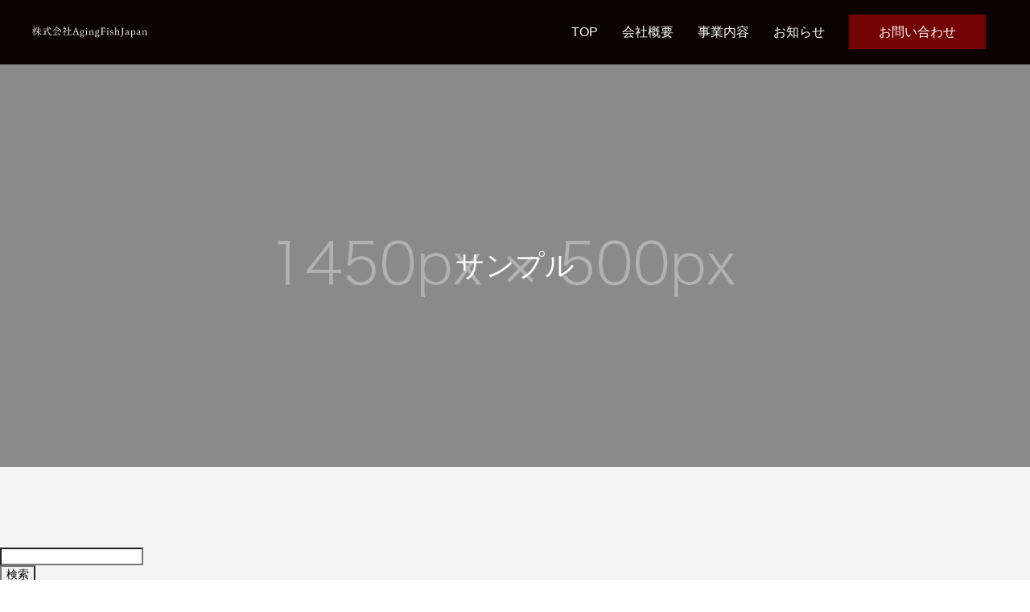

--- FILE ---
content_type: text/css
request_url: https://agingfishjapan.com/wp-content/themes/anthem_tcd083/style.css?ver=3
body_size: 24815
content:
@charset "utf-8";
/*
Theme Name:Rulesome
Theme URI:
Description:WordPressテーマ「Rulesome」
Author:en-design
Author URI:https://en-design.co.jp/
Version:3
Text Domain:en-design
*/

/* ------------------------------------------------------------------------------------
 web fonts　ウェブフォントファイルを変更した場合はv=1.0の数字を変更（キャッシュ対策）
------------------------------------------------------------------------------------ */
@font-face {
  font-family: 'design_plus';
  src: url('fonts/design_plus.eot?v=1.0');
  src: url('fonts/design_plus.eot?v=1.0#iefix') format('embedded-opentype'),
       url('fonts/design_plus.woff?v=1.0') format('woff'),
       url('fonts/design_plus.ttf?v=1.0') format('truetype'),
       url('fonts/design_plus.svg?v=1.0#design_plus') format('svg');
  font-weight: normal;
  font-style: normal;
}
@font-face {
  font-family: 'footer_bar';
  src: url('fonts/footer_bar.eot?v=1.2');
  src: url('fonts/footer_bar.eot?v=1.2#iefix') format('embedded-opentype'),
       url('fonts/footer_bar.woff?v=1.2') format('woff'),
       url('fonts/footer_bar.ttf?v=1.2') format('truetype'),
       url('fonts/footer_bar.svg?v=1.2#footer_bar') format('svg');
  font-weight: normal;
  font-style: normal;
}




/* ----------------------------------------------------------------------
 reset css
---------------------------------------------------------------------- */
html, body, div, span, applet, object, iframe,
h1, h2, h3, h4, h5, h6, p, blockquote, pre,
a, abbr, acronym, address, big, cite, code,
del, dfn, em, img, ins, kbd, q, s, samp,
small, strike, strong, sub, sup, tt, var,
b, u, i, center,
dl, dt, dd, ol, ul, li,
fieldset, form, label, legend,
table, caption, tbody, tfoot, thead, tr, th, td,
article, aside, canvas, details, embed,
figure, figcaption, footer, header, hgroup,
menu, nav, output, ruby, section, summary,
time, mark, audio, video
 { margin:0; padding:0; border:0; outline:0; font-size:100%; vertical-align:baseline; }

article, aside, details, figcaption, figure, footer, header, hgroup, menu, nav, section { display:block; }
html { overflow-y: scroll; -webkit-text-size-adjust:100%; }
ul, ol { list-style:none; }
blockquote , q { quotes:none; }
blockquote:before, blockquote:after, q:before, q:after { content:''; content: none; }
a:focus { outline:none; }
ins { text-decoration:none; }
mark { font-style:italic; font-weight:bold; }
del { text-decoration:line-through; }
abbr[title], dfn[title] { border-bottom:1px dotted; cursor:help; }
table { border-collapse:collapse; border-spacing:0; width:100%; }
hr { display:block; height:1px; border:0; border-top:1px solid #ccc; margin:1em 0; padding:0; }
button, input, select, textarea { outline:0; -webkit-box-sizing:border-box; box-sizing:border-box; font-size:100%; }
input, textarea { background-image: -webkit-linear-gradient(hsla(0,0%,100%,0), hsla(0,0%,100%,0)); -webkit-appearance: none; border-radius:0; /* Removing the inner shadow, rounded corners on iOS inputs */ }
input[type="checkbox"]{ -webkit-appearance: checkbox; }
input[type="radio"]{ -webkit-appearance: radio; }
button::-moz-focus-inner, input::-moz-focus-inner { border:0; padding:0; }
iframe { max-width:100%; }

/* clearfix */
.clearfix::after { display:block; clear:both; content:""; }




/* ----------------------------------------------------------------------
 基本設定
---------------------------------------------------------------------- */
html { scroll-padding-top:100px; }
body { overflow:hidden; font-family:Arial,sans-serif; font-size:14px; line-height:1; width:100%; position:relative; -webkit-font-smoothing:antialiased; }
.pc body.admin-bar { padding-top:32px; }
a { text-decoration:none; }
a, a:before, a:after, input {
  -webkit-transition-property:background-color, color; -webkit-transition-duration:0.2s; -webkit-transition-timing-function:ease;
  transition-property:background-color, color; transition-duration:0.2s; transition-timing-function:ease;
}
.clear { clear:both; }
.hide { display:none; }

/*トップページ事業内容のリンクをなくす */
.product_list.clearfix.animate_item.animate {
    pointer-events: none;
}

c
#container { position:relative; height:100%; }
#main_contents { width:1200px; margin:0 auto; padding:0 0 150px 0; position:relative; }
.page-template-default #main_contents { padding:90px 0 140px; }
#main_col { width:800px; float:left; }
#side_col { width:350px; float:right; }
body.layout_type2 #main_col { float:right; }
body.layout_type2 #side_col { float:left; }
body.layout_type3 #main_col { width:1000px; float:none; margin-right:auto; margin-left:auto; }



/* ----------------------------------------------------------------------
 メガメニュー
---------------------------------------------------------------------- */
.pc .megamenu_button + ul { display:none !important; }



/* メガメニューA */
.megamenu_product_category_list {
  opacity:0; pointer-events:none; overflow:hidden; width:100%; position:absolute; top:160px; z-index:500; left:0; right:0; margin:auto; background:#222;
  -webkit-transition: all 0.7s cubic-bezier(0.22, 1, 0.36, 1) 0s;
  transition: all 0.7s cubic-bezier(0.22, 1, 0.36, 1) 0s;
}
.megamenu_product_category_list.active_mega_menu {
  opacity:1; pointer-events:initial; top:140px;
}
.pc .header_fix .megamenu_product_category_list { top:100px; }
.pc .header_fix .megamenu_product_category_list.active_mega_menu { top:80px; }
.megamenu_product_category_list_inner {
  width:1200px; height:360px; position:relative; margin:0 auto;
}
.megamenu_product_category_list .category_list {
  display:-webkit-box; display:-ms-flexbox; display:-webkit-flex; display:flex;
  -ms-flex-wrap:wrap; -webkit-flex-wrap:wrap; flex-wrap:wrap;
}
.megamenu_product_category_list .item {
  -ms-flex: 1 1 0%; -webkit-flex: 1 1 0%; flex: 1 1 0%;
  -webkit-box-sizing:border-box; box-sizing:border-box;
}
.megamenu_product_category_list .item a { display:block; position:relative; width:100%; height:100%; }
.megamenu_product_category_list .image_wrap { display:block; width:100%; height:170px; position:relative; z-index:1; overflow:hidden; }
.megamenu_product_category_list .image { width:100%; height:100% !important; display:block; overflow:hidden; position:relative; z-index:2; }
.megamenu_product_category_list .title_area {
  height:190px; width:100%; color:#fff; border-right:1px solid #444; text-align:center;
  display:-webkit-box; display:-ms-flexbox; display:-webkit-flex; display:flex;
  -ms-flex-wrap:wrap; -webkit-flex-wrap:wrap; flex-wrap:wrap;
  -ms-align-items:center; -webkit-align-items:center; align-items:center;
  -ms-justify-content:center; -webkit-justify-content:center; justify-content:center;
  -webkit-box-sizing:border-box; box-sizing:border-box;
  -webkit-transition: all 0.2s ease; transition: all 0.2s ease;
}
.megamenu_product_category_list .item:first-of-type .title_area { border-left:1px solid #444; }
.megamenu_product_category_list .title { line-height:1.8; font-size:16px; font-weight:500; }
.megamenu_product_category_list .sub_title { display:block; font-size:12px; }


/* メガメニューB */
.megamenu_blog_list {
  opacity:0; pointer-events:none; width:100%; height:360px; position:absolute; top:160px; z-index:500; left:0; right:0; margin:auto;
  -webkit-transition: all 0.7s cubic-bezier(0.22, 1, 0.36, 1) 0s;
  transition: all 0.7s cubic-bezier(0.22, 1, 0.36, 1) 0s;
}
.megamenu_blog_list.active_mega_menu {
  opacity:1; pointer-events:initial; top:140px;
}
.pc .header_fix .megamenu_blog_list { top:100px; }
.pc .header_fix .megamenu_blog_list.active_mega_menu { top:80px; }
.megamenu_blog_list_inner {
  width:1200px; height:360px; margin:0 auto; position:relative; overflow:hidden;
  -webkit-box-sizing:border-box; box-sizing:border-box;
}
.megamenu_blog_list_inner:before { content:''; display:block; width:1px; height:360px; background:#444; position:absolute; top:0px; left:0px; z-index:1; }
.megamenu_blog_list_inner:after { content:''; display:block; width:1px; height:360px; background:#444; position:absolute; top:0px; right:0px; z-index:1; }
.megamenu_blog_list .menu_area {
  position:relative; z-index:2;
  display:-webkit-box; display:-ms-flexbox; display:-webkit-flex; display:flex;
  -ms-flex-wrap:wrap; -webkit-flex-wrap:wrap; flex-wrap:wrap;
}
.megamenu_blog_list .menu_area li {
  text-align:center; height:60px; line-height:60px; cursor:pointer; font-weight:600;
  -ms-flex: 1 1 0%; -webkit-flex: 1 1 0%; flex: 1 1 0%;
  -webkit-box-sizing:border-box; box-sizing:border-box;
}
.megamenu_blog_list .menu_area li a { display:block; background:#008a98; color:#fff; }
.megamenu_blog_list .menu_area li.active a { background:none; color:#008a98; }
.megamenu_blog_list .post_list_area { height:300px; width:100%; }
.megamenu_blog_list .post_list { padding:40px 24px; }
.megamenu_blog_list .item { float:left; width:270px; margin:0 24px 0 0; position:relative; }
.megamenu_blog_list .item:last-of-type { margin:0; }
.megamenu_blog_list .item a { display:block; }
.megamenu_blog_list .image_wrap { display:block; width:100%; height:134px; margin:0 0 15px 0; position:relative; z-index:1; overflow:hidden; }
.megamenu_blog_list .image { width:100%; height:100% !important; display:block; overflow:hidden; position:relative; z-index:2; }
.megamenu_blog_list .title_area { position:relative; height:80px; }
.megamenu_blog_list .title {
  color:#fff; font-weight:500; font-size:14px; line-height:2; max-height:4em; overflow:hidden; visibility:visible;
  -webkit-transition: all 0.2s ease; transition: all 0.2s ease;
}
.megamenu_blog_list .title span { display:-webkit-inline-box; -webkit-box-orient:vertical; -webkit-line-clamp:2; }
.megamenu_blog_list .date { position:absolute; bottom:0px; color:#fff; font-size:12px; color:#999; }

/* カルーセルの矢印 */
.carousel_arrow { width:45px; height:45px; line-height:45px; text-align:center; position:absolute; cursor:pointer; z-index:10; overflow:hidden; }
.carousel_arrow:before {
  font-family:'design_plus'; color:#000; font-size:14px; display:block; text-align:center; top:1px; position:relative;
  -webkit-font-smoothing: antialiased; -moz-osx-font-smoothing: grayscale;
  -webkit-transition: all 0.2s ease; transition: all 0.2s ease;
}
.carousel_arrow.prev_item:before { content:'\e90f'; }
.carousel_arrow.next_item:before { content:'\e910'; }
.carousel_arrow:hover:before { color:#ccc; }




/* ----------------------------------------------------------------------
 デザインページ（ランディングページ）
---------------------------------------------------------------------- */
#design_page1 { margin:0 auto; position:relative; }
.design1_content .content_header .catch { line-height:1.5; }


/* 見出し（コンテンツ１、３共通） */
.design1_content .top_headline.type1 { width:150px; height:150px; margin:0 auto 30px; position:relative; overflow:hidden; }
.design1_content .top_headline.type1.shape_type1 { border-radius:100%; }
.design1_content .top_headline .label {
  z-index:2; text-align:center; width:100%; padding:0 15px; display:block; line-height:1.5;
  position:absolute; top:50%; -ms-transform: translateY(-50%); -webkit-transform: translateY(-50%); transform: translateY(-50%);
  -webkit-box-sizing:border-box; box-sizing:border-box;
}
.design1_content .top_headline .overlay { width:100%; height:100%; position:absolute; z-index:1; top:0px; left:0px; }
.design1_content .top_headline.type2 {
  padding:0 25px; min-width:150px; height:60px; line-height:60px; display:table; margin:0 auto 40px; text-align:center; border-radius:60px;
  -webkit-box-sizing:border-box; box-sizing:border-box;
}
.design1_content .content_header { padding:0; margin:0 auto; }
.design1_content .content_header .catch.text_align_type1 { text-align:left; }
.design1_content .content_header .catch.text_align_type3 { text-align:right; }
.design1_content .link_button { text-align:center; z-index:10; position:relative; margin:30px 0 0 0; }
.design1_content .link_button a {
  border:1px solid #fff; display:inline-block; min-width:270px; height:60px; line-height:60px; padding:0 20px; font-size:16px; text-align:center; position:relative; overflow:hidden;
  -webkit-box-sizing:border-box; box-sizing:border-box;
  -webkit-transition: all 0.2s ease; transition: all 0.2s ease;
}
.design1_content .link_button a:before {
  content:''; display:block; width:100%; height:calc(100% + 2px);
  position:absolute; top:-1px; left:-100%; z-index:-1;
  -webkit-transition: all 0.5s cubic-bezier(0.22, 1, 0.36, 1) 0s;
  transition: all 0.5s cubic-bezier(0.22, 1, 0.36, 1) 0s;
}
.design1_content .link_button a.button_animation_type3:before { transform: skewX(45deg); width:calc(100% + 60px); left:calc(-100% - 100px); }
.design1_content .link_button a.button_animation_type2:hover:before { left:0; }
.design1_content .link_button a.button_animation_type3:hover:before { left:-30px; }


/* コンテンツ1 */
.design1_content1 { padding:125px 0 115px; margin:0 auto; }
.design1_content1:last-of-type { padding-bottom:150px; }
.design1_content1 .item_list { width:100%; margin:90px auto 0; position:relative; }
.design1_content1 .item { width:calc(100% / 3 - 40px); margin:0 60px 60px 0; position:relative; float:left; }
.design1_content1 .item:nth-of-type(3n) { margin-right:0; }
.design1_content1 .item .image { margin:0 0 25px 0; display:block; width:100%; height:180px; position:relative; z-index:1; overflow:hidden; }
.design1_content1 .item .title { font-weight:600; font-size:18px; line-height:1.8; }
.design1_content1 .item .desc { line-height:2.2; margin:12px 0 0 0; }
/* アニメーション */
.design1_content1 .inview {
  opacity:0; top:40px; position:relative;
  -webkit-transition: all 1.3s cubic-bezier(0.165, 0.84, 0.44, 1) 0.3s, opacity 1.3s cubic-bezier(0.165, 0.84, 0.44, 1) 0.3s;
  transition:all 1.3s cubic-bezier(0.165, 0.84, 0.44, 1) 0.3s, opacity 1.3s cubic-bezier(0.165, 0.84, 0.44, 1) 0.3s;
}
.design1_content1 .inview.animate {
  opacity:1; top:0px;
}



/* コンテンツ2 */
.design1_content2 { height:600px; position:relative; overflow:hidden; }
.design1_content2 .bg_image { width:100%; height:100%; position:absolute; top:0px; left:0px; z-index:1; }
.design1_content2 .bg_image.mobile { display:none; }
.design1_content2 .overlay { width:100%; height:100%; position:absolute; top:0px; left:0px; z-index:2; }
.design1_content2 .cb_contents_inner { height:600px; }
.design1_content2 .content {
  width:50%; z-index:3;
  position:absolute; top:50%; -ms-transform: translateY(-50%); -webkit-transform: translateY(-50%); transform: translateY(-50%);
  -webkit-box-sizing:border-box; box-sizing:border-box;
}
.design1_content2.text_layout_type1 .content { left:0px; padding:0 60px 0 0; }
.design1_content2.text_layout_type2 .content { text-align:center; width:100%; left:50%; top:50%; -ms-transform: translate(-50%, -50%); -webkit-transform: translate(-50%, -50%); transform: translate(-50%, -50%); }
.design1_content2.text_layout_type3 .content { right:0px; padding:0 0 0 60px; }
.design1_content2 .catch { line-height:1.6; font-weight:500; }
.design1_content2 .desc { line-height:2.4; margin:20px 0 0 0; }
.design1_content2 .link_button { display:inline-block; z-index:10; position:relative; margin:30px 0 0 0; }
.design1_content2 .link_button a {
  display:inline-block; min-width:270px; height:60px; line-height:60px; padding:0 20px; font-size:16px; text-align:center;
  -webkit-box-sizing:border-box; box-sizing:border-box;
}
.design1_content2.text_layout_type2 .link_button { }
.design1_content2 .layer_image {
  z-index:3; position:absolute; top:0px; left:0px; width:100%; height:100%;
  display:-webkit-box; display:-ms-flexbox; display:-webkit-flex; display:flex;
  -ms-flex-wrap:wrap; -webkit-flex-wrap:wrap; flex-wrap:wrap;
}
.design1_content2 .layer_image img { display:block; position:relative; }
.design1_content2 .layer_image img.mobile { display:none; }
.design1_content2.image_layout_type1 .layer_image { -ms-justify-content:flex-start; -webkit-justify-content:flex-start; justify-content:flex-start; }
.design1_content2.image_layout_type2 .layer_image { -ms-justify-content:center; -webkit-justify-content:center; justify-content:center; }
.design1_content2.image_layout_type3 .layer_image { -ms-justify-content:flex-end; -webkit-justify-content:flex-end; justify-content:flex-end; }
.design1_content2.image_layout2_type1 .layer_image { -ms-align-items:flex-start; -webkit-align-items:flex-start; align-items:flex-start; }
.design1_content2.image_layout2_type2 .layer_image { -ms-align-items:center; -webkit-align-items:center; align-items:center; }
.design1_content2.image_layout2_type3 .layer_image { -ms-align-items:flex-end; -webkit-align-items:flex-end; align-items:flex-end; }



/* レイヤー画像コンテンツ　テキストアニメーション */
.design1_content2 .catch, .design1_content2 .desc, .design1_content2 .link_button {
  opacity:0; position:relative;
}
.design1_content2 .catch.animate, .design1_content2 .desc.animate, .design1_content2 .link_button.animate {
  -webkit-animation: slideUp 1.3s cubic-bezier(0.165, 0.84, 0.44, 1) forwards 1.0s;
  animation: slideUp 1.3s cubic-bezier(0.165, 0.84, 0.44, 1) forwards 1.0s;
}


/* レイヤー画像コンテンツ　画像のアニメーション */
.design1_content2 .layer_image img { opacity:0; }
.design1_content2.animation_type1 .layer_image img { opacity:1; }
.design1_content2.animation_type2 .layer_image.animate img {
  -webkit-animation: opacityAnimation 2.0s cubic-bezier(0.22, 1, 0.36, 1) forwards 1.0s;
  animation: opacityAnimation 2.0s cubic-bezier(0.22, 1, 0.36, 1) forwards 1.0s;
}
.design1_content2.animation_type3 .layer_image.animate img {
  -webkit-animation: moveRight 1.3s cubic-bezier(0.22, 1, 0.36, 1) forwards 1.0s;
  animation: moveRight 1.3s cubic-bezier(0.22, 1, 0.36, 1) forwards 1.0s;
}
.design1_content2.animation_type4 .layer_image.animate img {
  -webkit-animation: moveLeft 1.3s cubic-bezier(0.22, 1, 0.36, 1) forwards 1.0s;
  animation: moveLeft 1.3s cubic-bezier(0.22, 1, 0.36, 1) forwards 1.0s;
}


/* コンテンツ3 */
.design1_content3 { padding:100px 0 100px; margin:0 auto; }
.design1_content3 + .design1_content3 { margin-top:-100px; }
.design1_content3:last-of-type { padding-bottom:150px; }
.design1_content3 .post_content { border-top:1px solid #ddd; margin:30px 0 0 0; padding:43px 0 0 0; }
.design1_content3 .lp_pag_list {
  background:#fafafa; margin:0 0 -1px 0;
  display:-webkit-box; display:-ms-flexbox; display:-webkit-flex; display:flex;
  -ms-flex-wrap:wrap; -webkit-flex-wrap:wrap; flex-wrap:wrap;
}
.design1_content3 .lp_pag_list .left_box {
  border:1px solid #ddd; width:200px; padding:35px;
  -webkit-box-sizing:border-box; box-sizing:border-box;
  display:-webkit-box; display:-ms-flexbox; display:-webkit-flex; display:flex;
  -ms-flex-wrap:wrap; -webkit-flex-wrap:wrap; flex-wrap:wrap;
  -ms-justify-content:center; -webkit-justify-content:center; justify-content:center;
  -ms-align-items:center; -webkit-align-items:center; align-items:center;
}
.design1_content3 .lp_pag_list .right_box {
  border:1px solid #ddd; width:calc(100% - 200px); padding:35px 35px 30px; border-left:none; line-height:2.2;
  -webkit-box-sizing:border-box; box-sizing:border-box;
}
.design1_content3 .lp_pag_list .left_box .headline { font-size:16px; text-align:center; line-height:2.2; }
.design1_content3 .post_content .inview p:last-of-type { margin-bottom:2.5em; }
.design1_content3 .post_content img.aligncenter { margin:0 auto; }
.design1_content3 .link_button { margin:60px 0 0; }

/* アニメーション */
.design1_content3 .inview {
  opacity:0; top:40px; position:relative;
  -webkit-transition: all 1.3s cubic-bezier(0.165, 0.84, 0.44, 1) 0.3s, opacity 1.3s cubic-bezier(0.165, 0.84, 0.44, 1) 0.3s;
  transition:all 1.3s cubic-bezier(0.165, 0.84, 0.44, 1) 0.3s, opacity 1.3s cubic-bezier(0.165, 0.84, 0.44, 1) 0.3s;
}
.design1_content3 .inview.animate {
  opacity:1; top:0px;
}




/* ----------------------------------------------------------------------
 サポート（アーカイブページ）
---------------------------------------------------------------------- */
#support_archive { padding:90px 0 150px; width:1200px; margin:0 auto; }
#support_archive .list_header { margin:0 0 87px 0; }
#support_archive .list_header .catch { line-height:1.6; font-weight:500; font-size:38px; text-align:center; }
#support_archive .list_header .desc { line-height:2.4; font-size:16px; margin:15px 0 0 0; text-align:center; }


/* 記事一覧 */
.support_list { opacity:0; pointer-events:none; position:absolute; }
.support_list.active { opacity:1; pointer-events:auto; position:relative; -webkit-transition: opacity 1.8s ease; transition: opacity 1.8s ease; }
.support_list .item { margin-bottom:-1px; }
.support_list .question {
  cursor:pointer; font-weight:500; font-size:16px; border:1px solid #ddd; line-height:1.8; padding:23px 55px 19px; position:relative; background:#fff;
  -webkit-transition: all 0.2s ease; transition: all 0.2s ease;
}
.support_list .question:before {
  content:''; position:absolute; left:22px; top:36px;
  display:block; width:13px; height:1px; background:#bbb;
}
.support_list .question:after {
  content:''; position:absolute; left:28px; top:30px;
  display:block; width:1px; height:13px; background:#bbb;
}
.support_list .question.active:after { display:none; }
.support_list .question:hover, .support_list .question.active { color:#00a6d0; }
.support_list .answer { font-size:16px; border:1px solid #ddd; border-top:none; padding:30px 55px 25px; background:#f7f7f7; }
.support_list .date { margin:0 25px 0 0; color:#006e7d; }




/* ----------------------------------------------------------------------
 ランキングページ
---------------------------------------------------------------------- */
#ranking_page { margin:0 auto; padding:0 0 130px 0; position:relative; }
.ranking_content { width:1200px; margin:0 auto; opacity:0; pointer-events:none; position:absolute; }
.ranking_content.active { opacity:1; pointer-events:auto; position:relative; -webkit-transition: opacity 1.8s ease; transition: opacity 1.8s ease; }
.product_ranking_list { margin-bottom:-20px; }
.product_ranking_list .item { width:calc(50% - 10px); margin:0 20px 20px 0; height:190px; float:left; position:relative; background:#fff; }
.product_ranking_list .item:nth-of-type(2n) { margin-right:0; }
.product_ranking_list .item .image_wrap { float:left; display:block; width:280px; height:100%; position:relative; z-index:1; overflow:hidden; }
.product_ranking_list .item .image { width:100%; height:100% !important; display:block; overflow:hidden; position:relative; z-index:2; }
.product_ranking_list .item .title_area {
  width:calc(100% - 280px); height:100%; float:left; position:relative;
  border:1px solid #ddd; border-left:none;
  -webkit-box-sizing:border-box; box-sizing:border-box;
}
.product_ranking_list .item .title_area_inner {
  padding:0 30px;
  position:absolute; top:50%; -ms-transform: translateY(-50%); -webkit-transform: translateY(-50%); transform: translateY(-50%);
  -webkit-box-sizing:border-box; box-sizing:border-box;
}
.product_ranking_list .item .title { line-height:1; font-size:20px; font-weight:600; margin:10px 0 0 0; }
.product_ranking_list .item .desc { line-height:2; margin:10px 0 0 0; }
.product_ranking_list .icon {
  width:70px; height:70px; position:absolute; top:-10px; left:15px; z-index:2; border-radius:100%; color:#fff; font-weight:600;
  display:-webkit-box; display:-ms-flexbox; display:-webkit-flex; display:flex;
  -ms-flex-wrap:wrap; -webkit-flex-wrap:wrap; flex-wrap:wrap;
  -ms-align-items:center; -webkit-align-items:center; align-items:center;
  -ms-justify-content:center; -webkit-justify-content:center; justify-content:center;
}
.product_ranking_list .icon span { padding:0 10px; font-size:12px; display:inline; line-height:1.2; text-align:center; }
.product_ranking_list .rank_number {
  width:280px; height:50px; line-height:50px; position:absolute; bottom:0px; left:0px; z-index:2; background:#000; color:#fff; text-align:center;
  display:-webkit-box; display:-ms-flexbox; display:-webkit-flex; display:flex;
  -ms-flex-wrap:wrap; -webkit-flex-wrap:wrap; flex-wrap:wrap;
  -ms-justify-content:center; -webkit-justify-content:center; justify-content:center;
  -ms-align-items:center; -webkit-align-items:center; align-items:center;
}
.product_ranking_list .rank_number .label { font-size:14px; margin:0 5px 0 0; }
.product_ranking_list .rank_number .num { font-size:28px; font-family:Arial,sans-serif; }


/* カテゴリーランキング */
.category_ranking_list { }
.category_ranking_list .product_ranking_list { width:calc(100% / 3 - 12px); margin:0px 18px 20px 0; float:left; }
.category_ranking_list .product_ranking_list:nth-of-type(3n) { margin-right:0; }
.category_ranking_list .product_ranking_list .item { width:100%; float:none; margin:0 0 18px 0; height:146px; }
.category_ranking_list .product_ranking_list .item:last-of-type { margin-bottom:0; }
.category_ranking_list .product_ranking_list .image_wrap { width:190px; }
.category_ranking_list .product_ranking_list .title_area { width:calc(100% - 190px); }
.category_ranking_list .product_ranking_list .item .title_area_inner { padding:0 30px; }
.category_ranking_list .product_ranking_list .item .title { font-size:20px; }
.category_ranking_list .product_ranking_list .item .desc { font-size:14px; line-height:1.6; max-height:4.8em; overflow:hidden; visibility:visible; }
.category_ranking_list .product_ranking_list .desc span { display:-webkit-inline-box; -webkit-box-orient:vertical; -webkit-line-clamp:3; }
.category_ranking_list .product_ranking_list .rank_number { width:190px; }
.category_ranking_list .product_ranking_list .headline { background:#f4f4f4; text-align:center; font-size:20px; line-height:1.5; padding:20px 0; }
.category_ranking_list .product_ranking_list .headline .title { font-weight:600; }
.category_ranking_list .product_ranking_list .headline .sub_title { font-size:14px; display:block; font-weight:500; }


/* フリースペース */
.ranking_free_space { position:relative; margin-left:auto; margin-right:auto; }




/* ----------------------------------------------------------------------
 商品（詳細ページ）
---------------------------------------------------------------------- */
body.single-product #page_header .link_button.animate_item { display:none; }


/* メインコンテンツ */
#product_single .content_header { margin:0 0 5px 0; }
#product_single .content_image { display:block; max-width:100%; margin:0 auto; }


/* コンテンツビルダー */
.product_content { border-bottom:1px solid #ddd; padding:60px 0 90px 0; }
.product_content.no_border { border:none; padding-bottom:0; }
.product_content .headline_area { margin:0 0 50px 0; }
.product_content .top_headline { font-size:26px; font-weight:600; line-height:1; text-align:center; }
.product_content .top_sub_title { font-size:12px; line-height:1; text-align:center; margin:10px 0 0 0; }


/* フリーススペース */
.cb_product_free .post_content { font-size:16px; }
.gray_image_list { position:relative; margin:50px 0 50px 0; background:#f4f4f4; padding:50px; }
.gray_image_list img { margin:0 auto 50px; display:block; }
.gray_image_list img:last-of-type { margin:0 auto; }
.gray_image_list br { display:none; }
.cb_product_free .ytube { margin-bottom:50px; }
.brown_bg_list { position:relative; margin:50px 0 10px 0; background:url(./img/brown_bg.jpg) no-repeat top center; background-size:cover; padding:40px 50px; border-radius:20px; line-height:2.2; color:#fff; }
.brown_bg_list ul { margin-bottom:0 !important; }


/* 特徴一覧 */
.cb_featured_list .item_list {
  display:-webkit-box; display:-ms-flexbox; display:-webkit-flex; display:flex;
  -ms-flex-wrap:wrap; -webkit-flex-wrap:wrap; flex-wrap:wrap;
}
.cb_featured_list .item_list.layout_type1 { display:block; }
.cb_featured_list .item {
  border:1px solid #ddd; margin:0 0 -1px 0; overflow:hidden; min-height:80px;
  -moz-box-sizing:border-box; -webkit-box-sizing:border-box; box-sizing:border-box;
  display:-webkit-box; display:-ms-flexbox; display:-webkit-flex; display:flex;
  -ms-flex-wrap:wrap; -webkit-flex-wrap:wrap; flex-wrap:wrap;
  -ms-align-items:center; -webkit-align-items:center; align-items:center;
}
.cb_featured_list .item_list.layout_type2 .item { width:calc(50% + 1px); margin:0 -1px -1px 0; }
.cb_featured_list .item .image { width:128px; }
.cb_featured_list .item .image img { display:block; margin:0 auto; }
.cb_featured_list .item .content {
  width:calc(100% - 128px); position:relative; padding:20px 0;
  -moz-box-sizing:border-box; -webkit-box-sizing:border-box; box-sizing:border-box;
}
.cb_featured_list .item .desc { padding:0 35px 0 0; line-height:2; word-wrap: break-word; }


/* レビュー */
.cb_product_review .item {
  border:1px solid #ddd; margin:0 0 -1px 0; padding:30px 40px 32px; font-size:16px; line-height:2.2;
  -moz-box-sizing:border-box; -webkit-box-sizing:border-box; box-sizing:border-box;
}
.cb_product_review .name { display:inline; font-weight:600; }
.cb_product_review .rating { display:inline-block; font-size:0.875em; margin-left:18px; vertical-align:1px; }
.cb_product_review .rating-star { color:#ccc;  }
.cb_product_review .rating-star-active { color:#ffbf00; }
.cb_product_review .date { color:#999; display:inline-block; font-size:0.875em; margin-left:18px; vertical-align:1px; }
.cb_product_review .desc { margin:0; }
.cb_product_review .vote { font-size:0.875em; line-height:1.9; margin:11px 0 0 0; }
.cb_product_review .vote_result { color:#999; }
.cb_product_review .vote_headline { font-weight:400; margin:17px 0 0 0; }
.cb_product_review .vote_buttons { color:#999; margin:2px 0 0 0; }
.cb_product_review .vote_buttons span { float:left; }
.cb_product_review .vote_buttons a { background:#fff; border:1px solid #999; border-radius:13px; box-sizing:border-box; color:#999; display:inline-block; float:left; font-size: 12px; line-height: 24px; margin:0 0 0 7px; min-width: 60px; text-align: center; padding: 0 10px; }
.cb_product_review .vote_buttons a:hover, .cb_product_review .vote_buttons a.active { background:#999; color:#fff; }
.cb_product_review .page_navi { margin:50px 0 0 0; }
@media (min-width:751px) {
  .cb_product_review .page_navi ul { text-align:left; }
}
@media (max-width:750px) {
  .cb_product_review .vote_buttons span { float:none; display:block; margin:0 0 7px 0; }
  .cb_product_review .vote_buttons a { margin:0 7px 0 0; }
}


/* サイドコンテンツ */
#product_side_top { margin-bottom:30px; }
#product_side_content { background:#f4f4f4; }
.pc #product_side_content.active { position:fixed; top:90px; width:350px; }
.pc #product_side_content.active.active_off { position:absolute; top:auto !important; bottom:150px; width:350px; }
#product_side_content .top_area { padding:45px 45px 35px; border-bottom:1px solid #ddd; }
#product_side_content .top_area .category {
  background:#fff; border:1px solid #000; text-align:center; border-radius:35px; margin:0 0 13px 0; padding:0 20px; min-width:120px; height:35px; line-height:35px; display:inline-block;
  -moz-box-sizing:border-box; -webkit-box-sizing:border-box; box-sizing:border-box;
}
#product_side_content .top_area .catch { font-size:18px; line-height:1.8; font-weight:600; }
#product_side_content .middle_area { padding:45px 45px 35px; border-bottom:1px solid #ddd; }
#product_side_content .middle_area .desc { line-height:2.2; }
#product_side_content .bottom_area { padding:35px 45px; }
#product_side_content .bottom_area .desc { line-height:2.2; margin:20px 0 0 0; }
#product_side_content .bottom_area .price_label { font-size:14px; margin:0 0 10px 0; }
#product_side_content .bottom_area .price { font-size:18px; font-weight:600; margin:0 0 30px 0; }
#product_side_content .bottom_area .price span { font-size:12px; }
#product_side_content .button_list li { margin:0 0 20px 0; }
#product_side_content .button_list li:last-of-type { margin:0; }
#product_side_content .button_list a {
  border:1px solid #fff; display:inline-block; width:100%; height:60px; line-height:60px; padding:0 20px; font-size:16px; text-align:center; position:relative; overflow:hidden;
  -webkit-box-sizing:border-box; box-sizing:border-box;
  -webkit-transition: all 0.2s ease; transition: all 0.2s ease;
}
#product_side_content .button_list a:before {
  content:''; display:block; width:100%; height:calc(100% + 2px);
  position:absolute; top:-1px; left:-100%; z-index:-1;
  -webkit-transition: all 0.5s cubic-bezier(0.22, 1, 0.36, 1) 0s;
  transition: all 0.5s cubic-bezier(0.22, 1, 0.36, 1) 0s;
}
#product_side_content .button_list a.button_animation_type3:before { transform: skewX(45deg); width:calc(100% + 60px); left:calc(-100% - 100px); }
#product_side_content .button_list a.button_animation_type2:hover:before { left:0; }
#product_side_content .button_list a.button_animation_type3:hover:before { left:-30px; }


/* 関連商品 */
#related_product { background:#f4f4f4; padding:60px 0; }
#related_product .headline { text-align:center; font-size:26px; margin:0 0 57px 0; }
#related_product .product_list { width:1200px; margin:0 auto; }


/* アニメーション */




/* ----------------------------------------------------------------------
 商品（アーカイブページ）
---------------------------------------------------------------------- */
#product_archive { padding:0 0 150px; width:1200px; margin:0 auto; }
#archive_product_list.animation_type1 .item.animate {
  -webkit-animation: opacityAnimation 1.5s cubic-bezier(0.165, 0.84, 0.44, 1) forwards 0s;
  animation: opacityAnimation 1.5s cubic-bezier(0.165, 0.84, 0.44, 1) forwards 0s;
}
#archive_product_list.animation_type2 .item.animate {
  -webkit-animation: slideUp 0.6s cubic-bezier(0.165, 0.84, 0.44, 1) forwards 0s;
  animation: slideUp 0.6s cubic-bezier(0.165, 0.84, 0.44, 1) forwards 0s;
}
#archive_product_list.animation_type3 .item.animate {
  -webkit-animation: popUp 0.6s cubic-bezier(0.165, 0.84, 0.44, 1) forwards 0s;
  animation: popUp 0.6s cubic-bezier(0.165, 0.84, 0.44, 1) forwards 0s;
}




/* ----------------------------------------------------------------------
 トップページ（ヘッダーコンテンツ）
---------------------------------------------------------------------- */
#header_slider {
  width:100%; height:820px; overflow:hidden; position:relative;
  -moz-box-sizing:border-box; -webkit-box-sizing:border-box; box-sizing:border-box;
}
#header_slider_content { position:relative; z-index:5; }
#header_slider .item { width:100%; height:820px; position:relative; }
#header_slider .caption { width:1200px; height:100%; margin:0 auto; z-index:4; position:relative; text-align:left; }
#header_slider .item.text_layout_type2 .caption { text-align:center; }
#header_slider .item.text_layout_type3 .caption { text-align:right; }
#header_slider .caption_inner {
  position:absolute; width:100%; top:50%; -ms-transform: translateY(-50%); -webkit-transform: translateY(-50%); transform: translateY(-50%);
  -moz-box-sizing:border-box; -webkit-box-sizing:border-box; box-sizing:border-box;
}
#header_slider .catch { line-height:1.4; -ms-word-wrap: break-word; word-wrap: break-word; position:relative; font-weight:500; }
#header_slider .desc { margin:25px 0 0 0; position:relative; }
#header_slider .desc p { font-size:16px; line-height:2.0; }
#header_slider .desc p.mobile { display:none; }
#header_slider .button {
  border:1px solid #fff; font-size:16px; min-width:270px; height:60px; line-height:60px; text-align:center; position:relative; padding:0 60px; margin-top:35px; display:inline-block; overflow:hidden;
  -webkit-box-sizing:border-box; box-sizing:border-box;
  -webkit-transition: all 0.2s ease; transition: all 0.2s ease;
}
#header_slider .button:before {
  content:''; display:block; width:100%; height:calc(100% + 2px);
  position:absolute; top:-1px; left:-100%; z-index:-1;
  -webkit-transition: all 0.5s cubic-bezier(0.22, 1, 0.36, 1) 0s;
  transition: all 0.5s cubic-bezier(0.22, 1, 0.36, 1) 0s;
}
#header_slider .button.button_animation_type3:before { transform: skewX(45deg); width:calc(100% + 60px); left:calc(-100% - 100px); }
#header_slider .button.button_animation_type2:hover:before { left:0; }
#header_slider .button.button_animation_type3:hover:before { left:-30px; }
#header_slider .item.text_layout_type1 .caption_inner { left:0px; }
#header_slider .item.text_layout_type2 .caption_inner { top:50%; -ms-transform: translateY(50%); -webkit-transform: translateY(-50%); transform: translateY(-50%); }
#header_slider .item.text_layout_type3 .caption_inner { right:0px; }
#header_slider .layer_image {
  position:absolute; top:0px; left:0px; z-index:3; width:100%; height:100%;
  display:-webkit-box; display:-ms-flexbox; display:-webkit-flex; display:flex;
  -ms-flex-wrap:wrap; -webkit-flex-wrap:wrap; flex-wrap:wrap;
}
#header_slider .layer_image img { max-width:100%; display:block; position:relative; }
#header_slider .layer_image img.mobile { display:none; }
#header_slider .item.image_layout_type1 .layer_image { -ms-justify-content:flex-start; -webkit-justify-content:flex-start; justify-content:flex-start; }
#header_slider .item.image_layout_type2 .layer_image { -ms-justify-content:center; -webkit-justify-content:center; justify-content:center; }
#header_slider .item.image_layout_type3 .layer_image { -ms-justify-content:flex-end; -webkit-justify-content:flex-end; justify-content:flex-end; }
#header_slider .item.image_layout2_type1 .layer_image { -ms-align-items:flex-start; -webkit-align-items:flex-start; align-items:flex-start; }
#header_slider .item.image_layout2_type2 .layer_image { -ms-align-items:center; -webkit-align-items:center; align-items:center; }
#header_slider .item.image_layout2_type3 .layer_image { -ms-align-items:flex-end; -webkit-align-items:flex-end; align-items:flex-end; }
#header_slider .overlay { width:100%; height:100%; position:absolute; top:0px; left:0px; z-index:2; }
#header_slider .bg_image { width:100%; height:100%; position:absolute; top:0px; left:0px; z-index:1; }
#header_slider .bg_image.mobile { display:none; }


/* 背景画像 */
#header_slider .image { width:100%; height:100%; position:absolute; top:0px; left:0px; z-index:1; }
#header_slider .image.mobile { display:none; }


/* 動画・YouTube */
#index_video { margin: 0 auto; width:100%; position:absolute; }
#index_video.type1 { top:50%; -ms-transform: translateY(-50%); -webkit-transform: translateY(-50%); transform: translateY(-50%); }
#index_video.type2 { top:0px; left:50%; -ms-transform: translateX(-50%); -webkit-transform: translateX(-50%); transform: translateX(-50%); }
#index_video_inner { padding-top:56.25%; position:relative; width:100%; }
#index_video_mp4, #youtube_video_player { height:100% !important; position:absolute; left:0; top:0; width:100% !important; }


/* ドットナビゲーション */
#header_slider .slick-dots { position:absolute; bottom:23px; left:0px; width:100%; z-index:10; text-align:center; }
#header_slider .slick-dots li { display:inline-block; width:14px; height:14px; margin:0 7px; font-size:12px; }
#header_slider .slick-dots button { cursor:pointer; border:none; color:transparent; width:14px; height:14px; display:block; font-size:0; background:none; position:relative; }
#header_slider .slick-dots button::before { content:''; display:block; width:14px; height:14px; line-height:14px; background:none; border:1px solid #fff; border-radius:20px; position: absolute; top:0; left:0; }
#header_slider .slick-dots button:hover::before, #header_slider .slick-dots .slick-active button::before { background:#00a7ce; border-color:#00a7ce; }


/* テキストアニメーションの設定 */
#header_slider_content .catch, #header_slider_content .desc, #header_slider_content .button {
  opacity:0; position:relative;
}
#header_slider_content .catch.animate, #header_slider_content .desc.animate, #header_slider_content .button.animate {
  -webkit-animation: slideUp 1.3s cubic-bezier(0.165, 0.84, 0.44, 1) forwards 1.0s;
  animation: slideUp 1.3s cubic-bezier(0.165, 0.84, 0.44, 1) forwards 1.0s;
}


/* レイヤー画像のアニメーションの設定 */
#header_slider_content .layer_image img { opacity:0; }
#header_slider_content .item.animation_type1 .layer_image img { opacity:1; }
#header_slider_content .item.animation_type2 .layer_image.animate img {
  -webkit-animation: opacityAnimation 2.0s cubic-bezier(0.22, 1, 0.36, 1) forwards 1.0s;
  animation: opacityAnimation 2.0s cubic-bezier(0.22, 1, 0.36, 1) forwards 1.0s;
}
#header_slider_content .item.animation_type3 .layer_image.animate img {
  -webkit-animation: moveRight 1.3s cubic-bezier(0.22, 1, 0.36, 1) forwards 1.0s;
  animation: moveRight 1.3s cubic-bezier(0.22, 1, 0.36, 1) forwards 1.0s;
}
#header_slider_content .item.animation_type4 .layer_image.animate img {
  -webkit-animation: moveLeft 1.3s cubic-bezier(0.22, 1, 0.36, 1) forwards 1.0s;
  animation: moveLeft 1.3s cubic-bezier(0.22, 1, 0.36, 1) forwards 1.0s;
}


/* 背景画像のアニメーション */
#header_slider_content .item.bg_animation_type1.animate .bg_image {
  -webkit-animation: zoomIn 30s; animation: zoomIn 30s;
}
#header_slider_content .item.bg_animation_type2.animate .bg_image {
  -webkit-animation: zoomOut 30s; animation: zoomOut 30s;
}
#header_slider_content .item.bg_animation_type3.animate .bg_image {
  width:-webkit-calc(100% + 200px); height:-webkit-calc(100% + 200px); width:calc(100% + 200px); height:calc(100% + 200px);
  -webkit-animation: bg_image_move_right 30s; animation: bg_image_move_right 30s;
}
#header_slider_content .item.bg_animation_type4.animate .bg_image {
  width:-webkit-calc(100% + 200px); height:-webkit-calc(100% + 200px); width:calc(100% + 200px); height:calc(100% + 200px);
  -webkit-animation: bg_image_move_left 30s; animation: bg_image_move_left 30s;
}
#header_slider_content .item.bg_animation_type5.animate .bg_image {
  width:-webkit-calc(100% + 200px); height:-webkit-calc(100% + 200px); width:calc(100% + 200px); height:calc(100% + 200px);
  -webkit-animation: bg_image_move_up 30s; animation: bg_image_move_up 30s;
}
#header_slider_content .item.bg_animation_type6.animate .bg_image {
  width:-webkit-calc(100% + 200px); height:-webkit-calc(100% + 200px); width:calc(100% + 200px); height:calc(100% + 200px);
  -webkit-animation: bg_image_move_down 30s; animation: bg_image_move_down 30s;
}
/* 右に移動 */
@-webkit-keyframes bg_image_move_right {
  0% { transform: translate3d(-200px,0,0); }
  100% { transform: translate3d(0px,0,0); }
}
@keyframes bg_image_move_right {
  0% { transform: translate3d(-200px,0,0); }
  100% { transform: translate3d(0px,0,0); }
}
/* 左に移動 */
@-webkit-keyframes bg_image_move_left {
  0% { transform: translate3d(0px,0,0); }
  100% { transform: translate3d(-200px,0,0); }
}
@keyframes bg_image_move_left {
  0% { transform: translate3d(0px,0,0); }
  100% { transform: translate3d(-200px,0,0); }
}
/* 上に移動 */
@-webkit-keyframes bg_image_move_up {
  0% { transform: translate3d(0,0,0); }
  100% { transform: translate3d(0,-200px,0); }
}
@keyframes bg_image_move_up {
  0% { transform: translate3d(0,0,0); }
  100% { transform: translate3d(0,-200px,0); }
}
/* 下に移動 */
@-webkit-keyframes bg_image_move_down {
  0% { transform: translate3d(0,-200px,0); }
  100% { transform: translate3d(0,0,0); }
}
@keyframes bg_image_move_down {
  0% { transform: translate3d(0,-200px,0); }
  100% { transform: translate3d(0,0,0); }
}


/* ヘッダーカルーセル */
#header_carousel_wrap { padding:0 0 10px; }
#header_carousel_wrap .headline { text-align:center; font-size:24px; height:60px; line-height:60px; }
#header_carousel { }
#header_carousel .item { width:350px; height:215px; }
#header_carousel .item a { display:block; width:100%; height:100%; }
#header_carousel .image_wrap { display:block; width:100%; height:100%; position:relative; z-index:1; overflow:hidden; }
#header_carousel .image { width:100%; height:100% !important; display:block; overflow:hidden; position:relative; z-index:2; }


/* ニュースティッカー */
#index_news { display:block; height:60px; width:100%; overflow:hidden; background:#f5f5f5; }
#index_news_inner { width:1200px; margin:0 auto; position:relative; text-align:center; }
#index_news_slider { }
#index_news_slider a {
  display:block; height:60px; line-height:60px;
  overflow:hidden; white-space: nowrap; text-overflow: ellipsis; visibility:visible;
}
#index_news_slider a .date { color:#00a7ce; display:inline; font-size:14px; margin:0 15px 0 0; position:relative; }
#index_news_slider a .title {
  font-size:14px; font-weight:500; display:inline;
  -webkit-transition: color 0.2s ease; transition: color 0.2s ease;
}
#index_news .archive_link {
  display:block; font-size:14px; width:150px; position:absolute; right:0px; top:0px; text-align:right; height:60px; line-height:60px;
  -webkit-transition: color 0.2s ease; transition: color 0.2s ease;
}
#index_news .archive_link:after {
  font-family:'design_plus'; content:'\e910'; font-size:12px; top:1px; position:relative; margin:0 0 0 12px;
  -webkit-transition: color 0.2s ease; transition: color 0.2s ease;
}




/* ----------------------------------------------------------------------
 トップページ（コンテンツビルダー）
---------------------------------------------------------------------- */
/* 共通パーツ */
.cb_contents_inner { width:1200px; margin:0 auto; position:relative; z-index:30; }
.cb_contents .link_button { text-align:center; z-index:10; position:relative; }
.cb_contents .link_button a {
  border:1px solid #fff; display:inline-block; min-width:270px; height:60px; line-height:60px; padding:0 20px; font-size:16px; text-align:center; position:relative; overflow:hidden;
  -webkit-box-sizing:border-box; box-sizing:border-box;
  -webkit-transition: all 0.2s ease; transition: all 0.2s ease;
}
.cb_contents .link_button a:before {
  content:''; display:block; width:100%; height:calc(100% + 2px);
  position:absolute; top:-1px; left:-100%; z-index:-1;
  -webkit-transition: all 0.5s cubic-bezier(0.22, 1, 0.36, 1) 0s;
  transition: all 0.5s cubic-bezier(0.22, 1, 0.36, 1) 0s;
}
.cb_contents .link_button a.button_animation_type3:before { transform: skewX(45deg); width:calc(100% + 60px); left:calc(-100% - 100px); }
.cb_contents .link_button a.button_animation_type2:hover:before { left:0; }
.cb_contents .link_button a.button_animation_type3:hover:before { left:-30px; }


/* レイヤー画像コンテンツ */
.index_layer_content { height:600px; position:relative; overflow:hidden; }
.index_layer_content .bg_image { width:100%; height:100%; position:absolute; top:0px; left:0px; z-index:1; }
.index_layer_content .bg_image.mobile { display:none; }
.index_layer_content .overlay { width:100%; height:100%; position:absolute; top:0px; left:0px; z-index:2; }
.index_layer_content .cb_contents_inner { height:600px; }
.index_layer_content .content {
  width:50%; z-index:3;
  position:absolute; top:50%; -ms-transform: translateY(-50%); -webkit-transform: translateY(-50%); transform: translateY(-50%);
  -webkit-box-sizing:border-box; box-sizing:border-box;
}
.index_layer_content.text_layout_type1 .content { left:0px; padding:0 60px 0 0; }
.index_layer_content.text_layout_type2 .content { text-align:center; width:100%; left:50%; top:50%; -ms-transform: translate(-50%, -50%); -webkit-transform: translate(-50%, -50%); transform: translate(-50%, -50%); }
.index_layer_content.text_layout_type3 .content { right:0px; padding:0 0 0 60px; }
.index_layer_content .catch { line-height:1.6; font-weight:500; }
.index_layer_content .desc { line-height:2.2; margin:20px 0 0 0; }
.index_layer_content .link_button { text-align:left; margin:30px 0 0 0; }
.index_layer_content.text_layout_type2 .link_button { text-align:center; }
.index_layer_content .layer_image {
  z-index:3; position:absolute; top:0px; left:0px; width:100%; height:100%;
  display:-webkit-box; display:-ms-flexbox; display:-webkit-flex; display:flex;
  -ms-flex-wrap:wrap; -webkit-flex-wrap:wrap; flex-wrap:wrap;
}
.index_layer_content .layer_image img { display:block; position:relative; }
.index_layer_content .layer_image img.mobile { display:none; }
.index_layer_content.image_layout_type1 .layer_image { -ms-justify-content:flex-start; -webkit-justify-content:flex-start; justify-content:flex-start; }
.index_layer_content.image_layout_type2 .layer_image { -ms-justify-content:center; -webkit-justify-content:center; justify-content:center; }
.index_layer_content.image_layout_type3 .layer_image { -ms-justify-content:flex-end; -webkit-justify-content:flex-end; justify-content:flex-end; }
.index_layer_content.image_layout2_type1 .layer_image { -ms-align-items:flex-start; -webkit-align-items:flex-start; align-items:flex-start; }
.index_layer_content.image_layout2_type2 .layer_image { -ms-align-items:center; -webkit-align-items:center; align-items:center; }
.index_layer_content.image_layout2_type3 .layer_image { -ms-align-items:flex-end; -webkit-align-items:flex-end; align-items:flex-end; }


/* レイヤー画像コンテンツ　テキストアニメーション */
.index_layer_content .catch, .index_layer_content .desc, .index_layer_content .link_button {
  opacity:0; position:relative; text-align:center;
}
.index_layer_content .catch.animate, .index_layer_content .desc.animate, .index_layer_content .link_button.animate, .content_anime {
  -webkit-animation: slideUp 1.3s cubic-bezier(0.165, 0.84, 0.44, 1) forwards 1.0s;
  animation: slideUp 1.3s cubic-bezier(0.165, 0.84, 0.44, 1) forwards 1.0s;
}


/* レイヤー画像コンテンツ　画像のアニメーション */
.index_layer_content .layer_image img { opacity:0; }
.index_layer_content.animation_type1 .layer_image img { opacity:1; }
.index_layer_content.animation_type2 .layer_image.animate img {
  -webkit-animation: opacityAnimation 2.0s cubic-bezier(0.22, 1, 0.36, 1) forwards 1.0s;
  animation: opacityAnimation 2.0s cubic-bezier(0.22, 1, 0.36, 1) forwards 1.0s;
}
.index_layer_content.animation_type3 .layer_image.animate img {
  -webkit-animation: moveRight 1.3s cubic-bezier(0.22, 1, 0.36, 1) forwards 1.0s;
  animation: moveRight 1.3s cubic-bezier(0.22, 1, 0.36, 1) forwards 1.0s;
}
.index_layer_content.animation_type4 .layer_image.animate img {
  -webkit-animation: moveLeft 1.3s cubic-bezier(0.22, 1, 0.36, 1) forwards 1.0s;
  animation: moveLeft 1.3s cubic-bezier(0.22, 1, 0.36, 1) forwards 1.0s;
}


/* 商品一覧 */
.index_product_list { width:100%; padding:95px 0 100px; }
.index_product_list.cb_contents:last-of-type { padding-bottom:150px; }
.index_product_list .cb_catch { text-align:center; font-weight:500; margin:0 0 0 0; line-height:1.4; }
.index_product_list .cb_desc { line-height:2.4; font-size:16px; text-align:center; margin:20px 0 0 0; }
.index_product_list .link_button { margin:60px 0 0 0; }
.index_product_list .product_list { margin:90px 0 0 0; }
.product_list .item { width:calc(100% / 3 + 1px); height:362px; float:left; position:relative; margin:0 -1px -1px 0; background:#fff; }
.product_list .image_wrap { display:block; width:100%; height:200px; position:relative; z-index:1; overflow:hidden; }
.product_list .image { width:100%; height:100% !important; display:block; overflow:hidden; position:relative; z-index:2; }
.product_list .title { height:60px; text-align:center; color:#fff; position:relative; }
.product_list .title span {
  display:block; line-height:1.3; width:100%; padding:0 20px;
  position:absolute; top:50%; -ms-transform: translateY(-50%); -webkit-transform: translateY(-50%); transform: translateY(-50%);
  -webkit-box-sizing:border-box; box-sizing:border-box;
}
.product_list .desc_area {
  padding:20px 30px; height:102px; border:1px solid #ddd; border-top:none;
  -webkit-box-sizing:border-box; box-sizing:border-box;
}
.product_list .desc { line-height:2; max-height:4em; overflow:hidden; visibility:visible; }
.product_list .desc span { display:-webkit-inline-box; -webkit-box-orient:vertical; -webkit-line-clamp:2; }
/* アニメーション */
.index_product_list .cb_catch, .index_product_list .cb_desc, .index_product_list .product_list {
  opacity:0; position:relative;
}
.index_product_list .cb_catch.animate, .index_product_list .cb_desc.animate, .index_product_list .product_list.animate {
  -webkit-animation: slideUp 1.3s cubic-bezier(0.165, 0.84, 0.44, 1) forwards 1.0s;
  animation: slideUp 1.3s cubic-bezier(0.165, 0.84, 0.44, 1) forwards 1.0s;
}
.index_product_list .link_button {
  opacity:0; top:40px; position:relative;
  -webkit-transition: all 1.3s cubic-bezier(0.165, 0.84, 0.44, 1) 0.3s, opacity 1.3s cubic-bezier(0.165, 0.84, 0.44, 1) 0.3s;
  transition:all 1.3s cubic-bezier(0.165, 0.84, 0.44, 1) 0.3s, opacity 1.3s cubic-bezier(0.165, 0.84, 0.44, 1) 0.3s;
}
.index_product_list .link_button.animate {
  opacity:1; top:0px;
}


/* 記事スライダー */
.index_post_slider { width:100%; background:#f4f4f4; padding:70px 0; }
.index_post_slider .cb_header { margin:0 0 95px 0; }
.index_post_slider .cb_catch { text-align:center; font-weight:500; margin:30px 0 0 0; }
.index_post_slider .cb_desc { line-height:2.4; font-size:16px; text-align:center; margin:25px 0 -7px 0; }
.index_post_slider .post_list_slider_wrap { position:relative; width:1200px; overflow:hidden; }
.index_post_slider .post_list { overflow:hidden; width:1260px; padding:0 0 68px 0; }
.index_post_slider .item { position:relative; margin:0 60px 0 0; }
.index_post_slider .image_link { display:block; background:none; }
.index_post_slider .image_wrap { margin:0 0 25px 0; display:block; width:100%; height:180px; position:relative; z-index:1; overflow:hidden; }
.index_post_slider .image { width:100%; height:100% !important; display:block; overflow:hidden; position:relative; z-index:2; }
.index_post_slider .title { font-weight:600; font-size:18px; line-height:1.8; max-height:3.6em; height:3.6em; overflow:hidden; visibility:visible; }
.index_post_slider .title span { display:-webkit-inline-box; -webkit-box-orient:vertical; -webkit-line-clamp:2; }
.index_post_slider .title a { color:#2c8a95; }
.index_post_slider .desc { line-height:2.2; max-height:4.4em; height:4.4em; margin:15px 0 0 0; overflow:hidden; visibility:visible; }
.index_post_slider .desc span { display:-webkit-inline-box; -webkit-box-orient:vertical; -webkit-line-clamp:2; }
.index_post_slider .meta { margin:10px 0 0 0; }
.index_post_slider li { color:#999; font-size:12px; margin:0 10px 0 0; padding:0 10px 0 0; border-right:1px solid #ddd; float:left; }
.index_post_slider li:last-of-type { border:none; }
.index_post_slider li a { color:#999; display:none; }
.index_post_slider li a:last-of-type { display:block; }

.index_post_slider .carousel_arrow { position:relative; margin:0 5px; border:1px solid #aaa; border-radius:100%; -webkit-transition: all 0.2s ease; transition: all 0.2s ease; }
.index_post_slider .carousel_arrow:before { top:2px; color:#999; -webkit-transition: all 0.2s ease; transition: all 0.2s ease; }
.index_post_slider .nav_area {
  position:relative; height:50px;
  display:-webkit-box; display:-ms-flexbox; display:-webkit-flex; display:flex;
  -ms-flex-wrap:wrap; -webkit-flex-wrap:wrap; flex-wrap:wrap;
  -ms-justify-content:center; -webkit-justify-content:center; justify-content:center;
}
.index_post_slider .link_button { margin:50px 0 0 0; }
/* アニメーション */
.index_post_slider .cb_catch, .index_post_slider .cb_desc, .index_post_slider .post_list_slider_wrap {
  opacity:0; position:relative;
}
.index_post_slider .cb_catch.animate, .index_post_slider .cb_desc.animate, .index_post_slider .post_list_slider_wrap.animate {
  -webkit-animation: slideUp 1.3s cubic-bezier(0.165, 0.84, 0.44, 1) forwards 1.0s;
  animation: slideUp 1.3s cubic-bezier(0.165, 0.84, 0.44, 1) forwards 1.0s;
}
.index_post_slider .link_button {
  opacity:0; top:40px; position:relative;
  -webkit-transition: all 1.3s cubic-bezier(0.165, 0.84, 0.44, 1) 0.3s, opacity 1.3s cubic-bezier(0.165, 0.84, 0.44, 1) 0.3s;
  transition:all 1.3s cubic-bezier(0.165, 0.84, 0.44, 1) 0.3s, opacity 1.3s cubic-bezier(0.165, 0.84, 0.44, 1) 0.3s;
}
.index_post_slider .link_button.animate {
  opacity:1; top:0px;
}


/* フリースペース */
.index_free_space { position:relative; z-index:30; }
.index_free_space .cb_contents_inner { width:1200px; }
.index_free_space.type2 .cb_contents_inner { width:auto; }
.index_free_space .cb_catch { text-align:center; font-weight:500; margin:0 0 18px 0; line-height:1.5; }
.index_free_space .inview {
  opacity:0; top:40px; position:relative;
  -webkit-transition: all 1.3s cubic-bezier(0.165, 0.84, 0.44, 1) 0.3s, opacity 1.3s cubic-bezier(0.165, 0.84, 0.44, 1) 0.3s;
  transition:all 1.3s cubic-bezier(0.165, 0.84, 0.44, 1) 0.3s, opacity 1.3s cubic-bezier(0.165, 0.84, 0.44, 1) 0.3s;
}
.index_free_space .inview.animate {
  opacity:1; top:0px;
}




/* トップコンテンツ */
#tcd_cb_top_content { text-align:center; }
#tcd_cb_top_content .desc { margin:0 0 50px 0; }
#tcd_cb_top_content .image img { display:block; margin:0 auto; width:100%; }
#tcd_cb_top_content .image.mobile { display:none; }




/* ----------------------------------------------------------------------
 その他のページ
---------------------------------------------------------------------- */
/* 404ページ*/
#page_404_header { width:100%; height:calc(100vh - 140px); position:relative; }
body.no_header #page_404_header { height:100vh; }
#page_404_header .catch_area {
  position:absolute; z-index:2; text-align:center; width:100%; padding:0 50px;
  left:50%; top:50%; -ms-transform: translate(-50%, -50%); -webkit-transform: translate(-50%, -50%); transform: translate(-50%, -50%);
  -webkit-box-sizing:border-box; box-sizing:border-box;
}
#page_404_header .catch { font-size:48px; font-weight:500; }
#page_404_header .desc { font-size:16px; font-weight:500; margin:20px 0 0 0; }
#page_404_header .overlay { width:100%; height:100%; position:absolute; z-index:1; }

#page_404_header .catch, #page_404_header .desc { opacity:0; }
#page_404_header.animate .catch {
  -webkit-animation: opacityAnimation 1.0s ease forwards 0.5s;
  animation: opacityAnimation 1.0s ease forwards 0.5s;
}
#page_404_header.animate .desc {
  -webkit-animation: opacityAnimation 1.0s ease forwards 1.0s;
  animation: opacityAnimation 1.0s ease forwards 1.0s;
}
#page_404_button {
  opacity:0; display:block; height:60px; width:60px; line-height:60px; text-decoration:none; z-index:100; position:absolute; bottom:10px; right:0; left:0; margin:auto; z-index:2;
}
#page_404_button:before {
  color:#fff; font-family:'design_plus'; content:'\e90e'; font-size:31px; display:block;
  position:absolute; left:14px; bottom:0px; margin:auto;
  -webkit-font-smoothing: antialiased; -moz-osx-font-smoothing: grayscale;
  -webkit-animation: slideUpDown 1.2s ease infinite 0s;
  animation: slideUpDown 1.2s ease infinite 0s;
}
#page_404_header.animate #page_404_button {
  -webkit-animation: opacityAnimation 1.0s ease forwards 1.5s;
  animation: opacityAnimation 1.0s ease forwards 1.5s;
}
@-webkit-keyframes slideUpDown {
  0% { bottom:10px; }
  50% { bottom:0px; }
  100% { bottom:10px; }
}
@keyframes slideUpDown {
  0% { bottom:10px; }
  50% { bottom:0px; }
  100% { bottom:10px; }
}




/* ----------------------------------------------------------------------
 ページヘッダー
---------------------------------------------------------------------- */
#page_header { height:500px; position:relative; overflow:hidden; z-index:100; }
#page_header_inner { width:1200px; height:100%; margin:0 auto; z-index:3; position:relative; }
#page_header .bg_image { width:100%; height:100%; position:absolute; top:0px; left:0px; z-index:1; }
#page_header .bg_image.mobile { display:none; }
#page_header .overlay { width:100%; height:100%; position:absolute; top:0px; left:0px; z-index:2; }
#page_header .caption {
  width:100%; z-index:3; position:absolute; top:50%; -ms-transform: translateY(-50%); -webkit-transform: translateY(-50%); transform: translateY(-50%);
  -moz-box-sizing:border-box; -webkit-box-sizing:border-box; box-sizing:border-box;
}
#page_header.text_layout_type1 .caption { text-align:left; }
#page_header.text_layout_type2 .caption { text-align:center; }
#page_header.text_layout_type3 .caption { text-align:right; }
#page_header .catch { font-size:36px; color:#fff; line-height:1.3; -ms-word-wrap: break-word; word-wrap: break-word; position:relative; font-weight:500; }
#page_header .sub_title { font-size:16px; color:#fff; line-height:1; margin:0 0 15px 0; position:relative; }
#page_header .desc { line-height:2.4; color:#fff; font-size:16px; margin:20px 0 0 0; }
#page_header .desc .mobile { display:none; }
#page_header .title_area {
  position:absolute; width:100%; bottom:0px;z-index:4; background:rgba(0,0,0,0.7); height:70px
  -webkit-transition: all 0.7s cubic-bezier(0.22, 1, 0.36, 1) 1.0s;
  transition: all 0.7s cubic-bezier(0.22, 1, 0.36, 1) 1.0s;
}
#page_header .title_area_inner { width:1200px; height:70px; margin:0 auto; position:relative; }
#page_header .title { color:#fff; font-size:34px; text-align:center; line-height:70px; }
#page_header .link_button {
  color:#fff; position:absolute; right:0px; top:14px; min-width:180px; height:40px; line-height:40px; border-radius:40px; overflow:hidden;
  text-align:center; border:1px solid #fff; padding:0 20px;
  -moz-box-sizing:border-box; -webkit-box-sizing:border-box; box-sizing:border-box;
  -webkit-transition: all 0.2s ease; transition: all 0.2s ease;
}
#page_header .link_button:before {
  content:''; display:block; width:100%; height:calc(100% + 2px);
  position:absolute; top:-1px; left:-100%; z-index:-1;
  -webkit-transition: all 0.5s cubic-bezier(0.22, 1, 0.36, 1) 0s;
  transition: all 0.5s cubic-bezier(0.22, 1, 0.36, 1) 0s;
}
#page_header .link_button.button_animation_type3:before { transform: skewX(45deg); width:calc(100% + 60px); left:calc(-100% - 100px); }
#page_header .link_button.button_animation_type2:hover:before { left:0; }
#page_header .link_button.button_animation_type3:hover:before { left:-30px; }
#page_header .layer_image {
  z-index:1; width:100%; height:100%; position:relative;
  display:-webkit-box; display:-ms-flexbox; display:-webkit-flex; display:flex;
  -ms-flex-wrap:wrap; -webkit-flex-wrap:wrap; flex-wrap:wrap;
}
#page_header .layer_image img { display:block; position:relative; }
#page_header .layer_image img.mobile { display:none; }
#page_header.image_layout_type1 .layer_image { -ms-justify-content:flex-start; -webkit-justify-content:flex-start; justify-content:flex-start; }
#page_header.image_layout_type2 .layer_image { -ms-justify-content:center; -webkit-justify-content:center; justify-content:center; }
#page_header.image_layout_type3 .layer_image { -ms-justify-content:flex-end; -webkit-justify-content:flex-end; justify-content:flex-end; }
#page_header.image_layout2_type1 .layer_image { -ms-align-items:flex-start; -webkit-align-items:flex-start; align-items:flex-start; }
#page_header.image_layout2_type2 .layer_image { -ms-align-items:center; -webkit-align-items:center; align-items:center; }
#page_header.image_layout2_type3 .layer_image { -ms-align-items:flex-end; -webkit-align-items:flex-end; align-items:flex-end; }


/* テキストアニメーションの設定 */
#page_header .catch, #page_header .sub_title, #page_header .desc,.content_anime_wrp {
  opacity:0; position:relative;
}
#page_header .catch.animate, #page_header .sub_title.animate, #page_header .desc.animate {
  -webkit-animation: slideUp 1.3s cubic-bezier(0.165, 0.84, 0.44, 1) forwards 1.0s;
  animation: slideUp 1.3s cubic-bezier(0.165, 0.84, 0.44, 1) forwards 1.0s;
}
#page_header .title_area { bottom:-70px; }
#page_header .title_area.animate { bottom:0px; }


/* レイヤー画像のアニメーションの設定 */
#page_header .layer_image img { opacity:0; }
#page_header.animation_type1 .layer_image img { opacity:1; }
#page_header.animation_type2 .layer_image.animate img {
  -webkit-animation: opacityAnimation 2.0s cubic-bezier(0.22, 1, 0.36, 1) forwards 1.0s;
  animation: opacityAnimation 2.0s cubic-bezier(0.22, 1, 0.36, 1) forwards 1.0s;
}
#page_header.animation_type3 .layer_image.animate img {
  -webkit-animation: moveRight 1.3s cubic-bezier(0.22, 1, 0.36, 1) forwards 1.0s;
  animation: moveRight 1.3s cubic-bezier(0.22, 1, 0.36, 1) forwards 1.0s;
}
#page_header.animation_type4 .layer_image.animate img {
  -webkit-animation: moveLeft 1.3s cubic-bezier(0.22, 1, 0.36, 1) forwards 1.0s;
  animation: moveLeft 1.3s cubic-bezier(0.22, 1, 0.36, 1) forwards 1.0s;
}


/* コンテンツの見出し */
.content_header { padding:94px 0 90px 0; }
.content_header .catch { line-height:1.4; font-weight:500; font-size:38px; text-align:center; }
.content_header .desc { line-height:2.4; font-size:16px; margin:20px 0 0 0; text-align:center; }
.content_header .catch .mobile { display:none; }
.content_header .desc .mobile { display:none; }


/* コンテンツリンクボタン */
#header_category_button_wrap { background:#008a98; height:60px; position:relative; top:-60px; }
#header_category_button_wrap.animate {
  top:0px;
  -webkit-transition: all 0.7s cubic-bezier(0.22, 1, 0.36, 1) 1.0s;
  transition: all 0.7s cubic-bezier(0.22, 1, 0.36, 1) 1.0s;
}
body.single-product #header_category_button_wrap { top:0px !important; }
body.fixed_content_link #header_category_button_wrap { position:fixed; top:0px; left:0px; width:100%; z-index:99999; }
body.fixed_content_link { padding-top:60px !important; }
#header_category_button { width:1200px; height:60px; position:relative; margin:0 auto; }
#header_category_button ol {
  width:100%;
  display:-webkit-box; display:-ms-flexbox; display:-webkit-flex; display:flex;
  -ms-flex-wrap:wrap; -webkit-flex-wrap:wrap; flex-wrap:wrap;
}
#header_category_button li {
  line-height:1; text-align:center; z-index:3;
　-ms-flex: 1 0 auto; -webkit-flex: 1 0 auto; flex: 1 0 auto;
}
#header_category_button.type2 li {
  -ms-flex: 1 1 0%; -webkit-flex: 1 1 0%; flex: 1 1 0%;
}
#header_category_button li.moving { pointer-events:none; }
#header_category_button a { display:block; color:#fff; height:60px; line-height:60px; }
#header_category_button .slide_item { position:absolute; left:0px; top:0; height:60px; background:#006e7d; z-index:2; }
#header_category_button .slide_item.animate {
 -webkit-transition: all 0.7s cubic-bezier(0.22, 1, 0.36, 1) 0s;
  transition: all 0.7s cubic-bezier(0.22, 1, 0.36, 1) 0s;
}




/* ----------------------------------------------------------------------
 ブログアーカイブページ
---------------------------------------------------------------------- */
#blog_archive { margin:0 auto; padding:100px 0 150px; background:#f4f4f4; }
body.no_page_nav #blog_archive { padding-bottom:90px; }


/* アーカイブページ */
#blog_list {
  width:1200px; margin:0 auto;
  display:-webkit-box; display:-ms-flexbox; display:-webkit-flex; display:flex;
  -ms-flex-wrap:wrap; -webkit-flex-wrap:wrap; flex-wrap:wrap;
}
#blog_list .item { width:calc(100% / 3 - 40px); position:relative; margin:0 60px 60px 0; }
#blog_list .item:nth-child(3n) { margin-right:0; }
#blog_list .image_link { display:block; background:none; }
#blog_list .image_wrap { margin:0 0 25px 0; display:block; width:100%; height:180px; position:relative; z-index:1; overflow:hidden; }
#blog_list .image { width:100%; height:100% !important; display:block; overflow:hidden; position:relative; z-index:2; }
#blog_list .title { font-weight:600; font-size:18px; line-height:1.8; max-height:3.6em; height:3.6em; overflow:hidden; visibility:visible; }
#blog_list .title span { display:-webkit-inline-box; -webkit-box-orient:vertical; -webkit-line-clamp:2; }
#blog_list .title a { color:#2c8a95; }
#blog_list .desc { line-height:2.2; max-height:4.4em; height:4.4em; overflow:hidden; visibility:visible; margin:13px 0 0 0; }
#blog_list .desc span { display:-webkit-inline-box; -webkit-box-orient:vertical; -webkit-line-clamp:2; }
#blog_list .meta { margin:10px 0 0 0; }
#blog_list li { color:#999; font-size:12px; margin:0 10px 0 0; padding:0 10px 0 0; border-right:1px solid #ddd; float:left; }
#blog_list li:last-of-type { border:none; }
#blog_list li a { color:#999; display:none; }
#blog_list li a:last-of-type { display:block; }


/* ページナビ */
.page_navi { margin:0 0 0; z-index:10; position:relative; }
.page_navi ul { margin:0; font-size:0; text-align:center; }
.page_navi li { display:inline-block; margin:0 -1px 0 0; }
.page_navi a, .page_navi a:hover, .page_navi span {
  color:#000; background:#fff; border:1px solid #ddd; font-size:14px; width:45px; height:45px; line-height:45px; display:inline-block; text-align:center;
  -webkit-box-sizing:border-box; box-sizing:border-box;
}
.page_navi a:hover { color:#fff; }
.page_navi span.dots { background:none; color:#333; }
.page_navi span.current { color:#fff; background:#000; border-color:#000; position:relative; }

.page_navi .next, .page_navi .prev { }
.page_navi .next span, .page_navi .prev span { display:none; }
.page_navi .next:before, .page_navi .prev:before {
  font-family:'design_plus'; font-size:11px; top:1px; position:relative;
  -webkit-font-smoothing: antialiased; -moz-osx-font-smoothing: grayscale;
}
.page_navi .prev:before { content:'\e90f'; }
.page_navi .next:before { content:'\e910'; }
.page_navi .prev:hover:before, .page_navi .next:hover:before { color:#fff; }


/* 記事が無い場合に表示するメッセージ */
#no_post { text-align:center; height:50px; line-height:50px; font-size:14px; margin-bottom:-50px; }




/* ----------------------------------------------------------------------
 お知らせ　アーカイブページ
---------------------------------------------------------------------- */
#news_archive { padding:30px 0 0 0; border-top:1px solid #ddd; }
#news_archive #main_col {
/*   background:#fff; border:1px solid #ddd;  */
	padding:60px 30px;
  -webkit-box-sizing:border-box; box-sizing:border-box;
}
#news_archive .headline { font-size:36px; text-align:center; line-height:1; margin:0 0 60px; }
#news_archive .page_navi { margin:60px 0 0 0; }


/* 記事一覧 */
#news_list { position:relative; }
#news_list .item { position:relative; }
#news_list a { display:block; height:185px; }
#news_list .image_wrap { display:block; width:370px; height:100%; float:left; position:relative; z-index:1; overflow:hidden; }
#news_list .image { width:100%; height:100% !important; display:block; overflow:hidden; position:relative; z-index:2; }
#news_list .title_area {
  border:1px solid #ddd; border-left:none; border-bottom:none;
  width:calc(100% - 370px); float:left; background:#fff; height:100%; position:relative;
  -webkit-box-sizing:border-box; box-sizing:border-box;
}
#news_list .item:last-of-type .title_area { border-bottom:1px solid #ddd; }
#news_list .title_area_inner { padding:0 30px; position:absolute; top:50%; -ms-transform: translateY(-50%); -webkit-transform: translateY(-50%); transform: translateY(-50%); }
#news_list .date { font-size:12px; color:#999; margin:8px 0 0 0; }
#news_list .title {
  font-weight:500; line-height:1.8; max-height:5.4em; font-size:18px; overflow:hidden; visibility:visible; width:100%;
  -webkit-box-sizing:border-box; box-sizing:border-box;
}
#news_list .title span { display:-webkit-inline-box; -webkit-box-orient:vertical; -webkit-line-clamp:3; }




/* ----------------------------------------------------------------------
 お知らせ　詳細ページ
---------------------------------------------------------------------- */
#news_single { padding:30px 0 0 0; border-top:1px solid #ddd; }





/* ----------------------------------------------------------------------
 ブログ　詳細ページ
---------------------------------------------------------------------- */
.post_content a:hover { text-decoration:none; }
#blog_single { padding:30px 0 0 0; border-top:1px solid #ddd; }

#article { background:#fff; padding:0 0 50px 0; }
#article .post_content { padding:45px 50px 0; }

/* タイトル */
#post_title_area { padding:45px 50px 0; position:relative; }
#post_title_area .title { font-size:26px; line-height:1.5; font-weight:500; }
#post_title_area .meta { margin:15px 0 0 0; }
#post_title_area .meta li { float:left; font-size:12px; color:#999; margin:0 10px 0 0; padding:0 10px 0 0; border-right:1px solid #ddd; }
#post_title_area .meta li:last-of-type { border:none; margin:0; padding:0; }
#post_title_area .category a { color:#999; }
#post_title_area .category a:after { content:','; margin:0 5px 0 0; }
#post_title_area .category a:last-of-type:after { display:none; }


/* アイキャッチ画像 */
#post_image { margin:45px 0 47px 0; width:100%; height:460px; }


/* SNSボタン */
#single_share_top { margin:0 50px 45px; padding:12px 0 0 0; }
#single_share_top .share-top { margin:0; }
#single_share_bottom { margin:50px 50px 0; }
#single_share_bottom .share-btm { margin-bottom:0 !important; padding:0; }
#single_share_top .mt10, #single_share_top .mt10 { margin:0 !important; }
#single_share_bottom .mb45, #single_share_bottom .mb45 { margin:0 !important; }
.share-type1 ul { text-align:left; }
.share-type3 ul { text-align:left; }
.share-type2 ul.type2 { text-align:left; }
.share-type4 ul.type4 { text-align:left; }
.sns_default_top  { text-align:left; }


/* コピーボタン */
.single_copy_title_url { text-align: center; }
.single_copy_title_url_btn { background:#fff; border:3px solid #ccc; cursor:pointer; line-height:54px; min-width:300px; padding: 0 5px;
  -webkit-box-sizing:border-box; box-sizing:border-box;
  -webkit-transition-property:background-color, color; -webkit-transition-duration:0.3s; -webkit-transition-timing-function:ease;
  transition-property:background-color, color; transition-duration:0.3s; transition-timing-function:ease;
}
.single_copy_title_url_btn.copied { background:#ccc; color:#fff; pointer-events:none; }
#single_copy_title_url_top { margin:0 0 38px 0; }
#single_copy_title_url_bottom { margin:45px 0 0; }


/* ページ分割 */
#post_pagination { margin:0; padding:18px 0 0px 0; clear:both; font-size:0; text-align:center; }
#post_pagination a, #post_pagination p {
  color:#000; background:#fff; border:1px solid #ddd; font-size:12px; display:inline-block; margin:0 -1px 0 0; width:45px; height:45px; line-height:45px; text-align:center; text-decoration:none;
  -webkit-box-sizing:border-box; box-sizing:border-box;
}
#post_pagination p { position:relative; background:#000; border-color:#000; color:#fff; }
#post_pagination a:hover { background:#000; border-color:#000; color:#fff; }


/* ページ分割（続きを読むver） */
#p_readmore { text-align:center; padding:0; margin-bottom:-14px; }
#p_readmore .button {
  background:#eee; color:#000; display:inline-block; height:50px; line-height:50px; min-width:220px; padding:0 40px; text-decoration:none;
  -webkit-box-sizing:border-box; box-sizing:border-box;
}
#p_readmore .button:hover { background:#333; color:#fff; }


/* メタ情報 */
#post_meta_bottom { margin:45px 0 0; padding:15px 30px; border:1px solid #ddd; background:#fff; }
#post_meta_bottom li { display:inline; margin:0 10px 0 0; padding:0 15px 0 25px; border-right:1px solid #ddd; font-size:12px; line-height:1.8; position:relative; }
#post_meta_bottom li:last-child { border:none; margin:0; }
#post_meta_bottom li:before {
  font-family:'design_plus'; color:#666; font-size:15px; line-height:1;
  position:absolute; top:0px; left:0px;
}
#post_meta_bottom li.post_author:before { content:'\e90d'; }
#post_meta_bottom li.post_category:before { content:'\e92f'; }
#post_meta_bottom li.post_tag:before { content:'\e935'; }
#post_meta_bottom li.post_comment:before { content:'\e916'; font-size:20px; top:-3px; left:-2px; }


/* プロフィール */
.author_profile {
  background:#fff; border:1px solid #ddd; margin:50px 50px 0; padding:30px; position:relative;
  display:-webkit-box; display:-ms-flexbox; display:-webkit-flex; display:flex;
  -ms-flex-wrap:wrap; -webkit-flex-wrap:wrap; flex-wrap:wrap;
  -ms-align-items:center; -webkit-align-items:center; align-items:center;
  -webkit-box-sizing:border-box; box-sizing:border-box;
}
#blog_archive .author_profile { width:1200px; margin:0 auto 100px; padding:50px; border:none; }
.author_profile a.avatar { display:block; width:120px; height:120px; border-radius:100%; position:relative; overflow:hidden; z-index:2; }
.author_profile img.avatar { display:block; width:100%; height:auto; }
.author_profile .info {
  padding:0 0 0 30px; -webkit-width:calc(100% - 120px); width:calc(100% - 120px); position:relative;
  -webkit-box-sizing:border-box; box-sizing:border-box;
}
#blog_archive .author_profile .info { padding:0 0 0 50px; }
.author_profile .name { font-size:20px; margin:0 0 12px 0; font-weight:500; }
.author_profile .desc { margin:0; font-size:14px; line-height:2; }
#blog_archive .author_profile .desc { font-size:16px; }
.author_profile .author_link { margin:10px 0 -5px -5px; font-size:0; }
.author_profile .author_link li { display:inline-block; margin:0 10px 0 0; position:relative; }
.author_profile .author_link li a {
  display:block; overflow:hidden; width:20px; height:20px; line-height:20px; text-align:center; position:relative;
}
.author_profile .author_link li a span { display:none; }
.author_profile .author_link li a:before {
  font-family:'design_plus'; font-size:14px; display:block;
  position:absolute; top:1px; left:0; right:0; margin:auto;
  -webkit-font-smoothing: antialiased; -moz-osx-font-smoothing: grayscale;
}
.author_profile .author_link li a:hover:before { color:#aaa; }
.author_profile .author_link li.twitter a:before { content:'\e904'; }
.author_profile .author_link li.facebook a:before { content:'\e902'; }
.author_profile .author_link li.insta a:before { content:'\ea92'; }
.author_profile .author_link li.pinterest a:before { content:'\e905'; }
.author_profile .author_link li.google a:before { content:'\e900'; }
.author_profile .author_link li.youtube a { width:42px; }
.author_profile .author_link li.youtube a:before { content:'\ea9e'; }
.author_profile .author_link li.contact a:before { content:'\f003'; }
.author_profile .archive_link { float:right; padding:0 20px 0 0; margin-top:4px; }
.author_profile .archive_link span:after {
  font-size:12px; font-family:'design_plus'; content:'\e910'; display:block; position:absolute; right:0px; top:5px; height:14px; line-height:14px;
  -webkit-font-smoothing: antialiased; -moz-osx-font-smoothing: grayscale;
}


/* 関連記事 */
#related_post { margin:50px 0 0; position:relative; }
#related_post .headline { font-weight:600; font-size:22px; padding:0 25px; background:#000; color:#fff; height:60px; line-height:60px; }
#related_post .item { height:160px; position:relative; background:#fff; }
#related_post .image_link { float:left; width:320px; height:100%; display:block; background:none; }
#related_post .image_wrap { display:block; width:100%; height:100%; position:relative; z-index:1; overflow:hidden; }
#related_post .image { width:100%; height:100% !important; display:block; overflow:hidden; position:relative; z-index:2; }
#related_post .title_area {
  width:calc(100% - 320px); float:left; height:100%; border-bottom:1px solid #ddd; border-right:1px solid #ddd; position:relative;
  -webkit-box-sizing:border-box; box-sizing:border-box;
}
#related_post .title_area_inner {
  padding:0 50px; width:100%;
  position:absolute; top:50%; -ms-transform: translateY(-50%); -webkit-transform: translateY(-50%); transform: translateY(-50%);
  -webkit-box-sizing:border-box; box-sizing:border-box;
}
#related_post .title { font-weight:500; font-size:16px; line-height:1.6; max-height:3.2em; overflow:hidden; visibility:visible; }
#related_post .title span { display:-webkit-inline-box; -webkit-box-orient:vertical; -webkit-line-clamp:2; }
#related_post .meta { margin:15px 0 0 0; }
#related_post .meta li { float:left; font-size:12px; color:#999; margin:0 10px 0 0; padding:0 10px 0 0; border-right:1px solid #ddd; }
#related_post .meta li:last-of-type { border:none; margin:0; padding:0; }
#related_post .category a { color:#999; }
#related_post .category a:after { content:','; margin:0 5px 0 0; }
#related_post .category a:last-of-type:after { display:none; }


/* 広告 */
#single_banner_top { margin:0 auto; padding:10px 0 45px; }
#single_banner_bottom { margin:50px auto 0; }
#single_banner_shortcode { margin:0 auto; padding:15px 0 45px; }
img.single_banner_image { max-width:100%; height:auto; display:block; margin:0 auto; }


/* ナビゲーション */
#next_prev_post { margin:50px 50px 0; }
#next_prev_post .item { float:left; height:120px; width:50%; position:relative; }
#next_prev_post a {
  display:block; position:relative; width:100%; height:100%; border:1px solid #ddd; background:#fff;
  -webkit-box-sizing:border-box; box-sizing:border-box;
}
#next_prev_post a:before {
  content:''; font-family:'design_plus'; color:#111; font-size:12px; display:block;
  -webkit-font-smoothing: antialiased; -moz-osx-font-smoothing: grayscale;
  content:'\e90f'; position:absolute; left:23px; margin-top:2px;
  top:50%; -ms-transform: translateY(-50%); -webkit-transform: translateY(-50%); transform: translateY(-50%);
}
#next_prev_post .next_post a:before { content:'\e910'; left:auto; right:23px; }
#next_prev_post .title {
  font-size:16px; line-height:1.6; max-height:3.2em; overflow:hidden; position:absolute; width:100%; padding:0 30px 0 57px; visibility:visible;
  top:50%; -ms-transform: translateY(-50%); -webkit-transform: translateY(-50%); transform: translateY(-50%);
  -webkit-box-sizing:border-box; box-sizing:border-box;
}
#next_prev_post .title span { display:-webkit-inline-box; -webkit-box-orient:vertical; -webkit-line-clamp:2; }
#next_prev_post .nav { display:none; }
#next_prev_post .next_post { float:right; left:-1px; position:relative; }
#next_prev_post .next_post .title { padding:0 57px 0 30px; }




/* ----------------------------------------------------------------------
 ヘッダー
---------------------------------------------------------------------- */
#header { z-index:300; position:relative; }
#header_top_inner {
  height:60px; width:1200px; margin:0 auto; position:relative;
  display:-webkit-box; display:-ms-flexbox; display:-webkit-flex; display:flex;
  -ms-flex-wrap:wrap; -webkit-flex-wrap:wrap; flex-wrap:wrap;
}
#header_bottom { position:relative; z-index:2; background:#fff; -webkit-transition: background-color 0.2s ease; transition: background-color 0.2s ease; }
#header_bottom_inner { width:1200px; height:80px; margin:0 auto; position:relative; }
#drawer_menu { display:none; }
body.hide_header_image.hide_content_link #header, body.author #header { border-bottom:1px solid #ddd; }


/* 説明文 */
#site_description {
  height:60px; position:relative; font-weight:500;
  -ms-flex: 1 1 0%; -webkit-flex: 1 1 0%; flex: 1 1 0%;
}
#site_description span {
  display:block; line-height:1.6; position:relative; padding-right:20px;
  top:50%; -ms-transform: translateY(-50%); -webkit-transform: translateY(-50%); transform: translateY(-50%);
  -webkit-box-sizing:border-box; box-sizing:border-box;
}


/* 検索フォーム */
#header_search { width:300px; height:60px; position:relative; overflow:hidden; }
#header_search .input_area input {
  width:250px; color:#fff; height:35px; padding:5px 10px; border:none; background:none; background:rgba(255,255,255,0.3); z-index:1;
  position:absolute; left:250px; top:12px;
  -webkit-box-sizing:border-box; box-sizing:border-box;
  -webkit-transition: all 0.4s ease 0s;
  transition: all 0.4s ease 0s;
}
#header_search:hover .input_area input, #header_search.active .input_area input { left:0px; }
#header_search .button input { background:none; width:50px; height:60px; border:none; position:absolute; right:0px; pointer-events:none; z-index:2; }
#header_search .button label { background:#222; display:block; width:50px; height:60px; position:absolute; top:0px; right:0px; cursor:pointer; z-index:2; }
#header_search .button label:before {
  font-family:'design_plus'; color:#fff; font-size:18px; content:'\e915'; display:block; position:relative; top:21px; left:16px;
  -webkit-transition: all 0.2s ease; transition: all 0.2s ease;
}
#header_search .button label:hover:before { color:#0b8a97; }


/* 言語ボタン */
#lang_button { font-family:Arial !important; text-align:center; font-size:0; }
#lang_button li { display:inline-block; font-size:15px; font-weight:600; margin:0 0 0 20px; }
#lang_button li:first-of-type { margin:0; }
#lang_button li.active a { color:#999; pointer-events:none; }
#lang_button li a { display:block; height:60px; line-height:60px; }
#lang_button li a:hover {  }
#lang_mobile_button { display:none; }
#lang_button_mobile { display:none; }


/* ロゴ */
#header_logo {
  position:absolute; left:0px; z-index:3;
  top:50%; -ms-transform: translateY(-50%); -webkit-transform: translateY(-50%); transform: translateY(-50%);
}
#header_logo .logo { line-height:1; margin:0; padding:0; font-weight:500; display:block; }
#header_logo .logo a { }
#header_logo img { display:block; margin:0 auto; -webkit-transition: opacity 0.35s ease-in-out; transition: opacity 0.35s ease-in-out; }
#header_logo img:hover { opacity:0.5; }
#header_logo .pc_logo_image.type1 { display:none; }
#header_logo .pc_logo_image.type2 { display:block; }
#header_logo .mobile_logo_image { display:none; }
#header_logo .mobile_logo_text { display:none; }


/* グローバルメニュー */
#global_menu { text-align:center; }
#global_menu > ul { position:relative; margin:0; font-size:0; }
#global_menu > ul > li { display:inline-block; position:relative; line-height:1; text-align:center; font-size:16px; }
#global_menu > ul > li > a {
  padding:0 15px; text-decoration:none; height:80px; line-height:80px; display:block; position:relative;
  -webkit-box-sizing:border-box; box-sizing:border-box;
}
#global_menu ul ul { display:none; width:100%; min-width:240px; position:absolute; top:80px; left:0px; margin:0; padding:0; z-index:100; }
#global_menu ul ul ul { left: 100%; top:0 !important; margin:0; }
#global_menu ul ul li { line-height:1.5; font-size:14px; padding:0; margin:0; text-align:left; position:relative; display:block; }
#global_menu ul ul a { background:#000; color:#fff; display:block; position:relative; padding:14px 16px 12px; height:auto; line-height:1.6; margin:0; }
#global_menu ul ul a:hover { text-decoration:none; background:#444; }

#global_menu ul ul li.menu-item-has-children > a:before {
  font-family:'design_plus'; content:'\e910'; color:#fff; display:block; position:absolute; right:9px; top:19px; font-size:10px;
  -webkit-font-smoothing: antialiased; -moz-osx-font-smoothing: grayscale;
}


/* メニューボタン */
#menu_button { display:none; }


/* SNSボタン */
#header_sns {
  z-index:20; text-align:center; position:absolute; right:-4px; top:0px; font-size:0;
  -webkit-box-sizing:border-box; box-sizing:border-box;
}
.header_sns li { display:inline-block; position:relative; }
.header_sns li a { display:block; overflow:hidden; width:30px; height:80px; line-height:80px; text-align:center; position:relative; }
.header_sns li a span { display:none; }
.header_sns li a:before {
  font-family:'design_plus'; font-size:15px; display:block;
  position:absolute; top:1px; left:0; right:0;
  -webkit-font-smoothing: antialiased; -moz-osx-font-smoothing: grayscale;
}
.header_sns li a:hover:before { }
.header_sns li.twitter a:before { content:'\e904'; }
.header_sns li.facebook a:before { content:'\e902'; }
.header_sns li.insta a:before { content:'\ea92'; }
.header_sns li.pinterest a:before { content:'\e905'; }
.header_sns li.google a:before { content:'\e900'; }
.header_sns li.youtube a { width:45px; }
.header_sns li.youtube a:before { content:'\ea9e'; }
.header_sns li.contact a:before { content:'\f003'; }
.header_sns li.rss a:before { content:'\e90b'; }


/* 固定ヘッダー */
.pc .header_fix { padding-top:140px; }/* #header_inner height + #header margin bottom */
.pc .hide_header.header_fix { padding-top:0; }
.pc .header_fix #header {
  position:fixed; opacity:1; top:0px; left:0px; z-index:200; width:100%; box-shadow:0 0 15px 5px rgba(0,0,0,0.1); border-bottom:none;
  -webkit-animation: slide_down_menu 0.5s ease !important; animation: slide_down_menu 0.5s ease !important;
}
.pc body.hide_header_image.hide_content_link.header_fix #header { border-bottom:none; }
.pc .header_fix #header_top { display:none; }
.pc .admin-bar.header_fix { padding-top:190px; }
.pc .use_fixed_content_link.header_fix { padding-top:0px; }
.pc .use_fixed_content_link.header_fix #header { position:relative; }
.pc .use_fixed_content_link.header_fix #header_top { display:block; }
.pc .hide_content_link.use_fixed_content_link.header_fix { padding-top:140px !important; }
.pc .hide_content_link.use_fixed_content_link.header_fix #header { position:fixed; }
.pc .hide_content_link.use_fixed_content_link.header_fix #header_top { display:none; }
@-webkit-keyframes slide_down_menu {
  0% { top:-80px; }
  100% { top:0px; }
}
@keyframes slide_down_menu {
  0% { top:-80px; }
  100% { top:0px; }
}


/* パンくずリンク */
#bread_crumb { margin:0 auto; width:1200px; }
body.layout_type3 #bread_crumb { width:1000px; }
#bread_crumb ul { margin:0 auto; padding:0; overflow:hidden; white-space: nowrap; text-overflow: ellipsis; visibility:visible; }
#bread_crumb li { display:inline; font-size:12px; margin:0; padding:0; position:relative; }
#bread_crumb li:after {
  font-family:'design_plus'; content:'\e910'; font-size:10px; color:#000;
  display:inline-block; line-height:70px; height:69px; margin:0 12px;
  -webkit-font-smoothing: antialiased; -moz-osx-font-smoothing: grayscale;
}
#bread_crumb li:last-of-type:after { display:none; }
#bread_crumb, #bread_crumb li.last { color:#999; }
#bread_crumb li a { height:69px; line-height:70px; display:inline-block; }
#bread_crumb li a:hover { }
#bread_crumb li.category a { display:none; }
#bread_crumb li.category a:first-of-type, #bread_crumb li.category a:only-of-type { display:inline-block; }
#bread_crumb li.home a { position:relative; width:16px; }
#bread_crumb li.home a span { opacity:0; }
#bread_crumb li.home a:before {
  font-family:'design_plus'; content:'\e90c'; font-size:12px;
  display:inline-block; height:100%; line-height:1; top:0px; position:relative;
  -webkit-font-smoothing: antialiased; -moz-osx-font-smoothing: grayscale;
}


/* メッセージ */
#header_message { padding:10px 0; position:relative; }
#header_message.type1 .post_content { width:1200px; margin:0 auto; }
#header_message.type2 .post_content { width:auto; margin:0 20px; }
#header_message.type2.show_close_button .post_content { margin:0 40px; }
#close_header_message { position:absolute; top:0px; right:0px; cursor: pointer; width:25px; height:25px; line-height:25px; text-align:center; background:rgba(0,0,0,0.1); }
#close_header_message:before { content:'\e91a'; font-family:design_plus; font-size:14px; }
#close_header_message:hover { background:rgba(0,0,0,0.2); }




/* ----------------------------------------------------------------------
 フッター
---------------------------------------------------------------------- */
/* フッターカルーセル */
#footer_carousel_wrap { position:relative; padding:50px 0 40px; overflow:hidden; }
#footer_carousel_wrap .overlay { content:''; display:block; width:100%; height:100%; position:absolute; top:0px; left:0px; z-index:1; }
.footer_bg_image { display:block; width:100%; height:100%; position:absolute; top:0px; left:0px; }
.footer_bg_image.mobile { display:none; }
#footer_video {
  position:absolute; left:0; width:100vw;
  top:50%; -ms-transform: translateY(-50%); -webkit-transform: translateY(-50%); transform: translateY(-50%);
}
@media screen and (max-width:950px) {
  #footer_video {
    width:auto; height:100%;
    left:50%; top:50%; -ms-transform: translate(-50%, -50%); -webkit-transform: translate(-50%, -50%); transform: translate(-50%, -50%);
  }
}

#footer_carousel { width:1200px; margin:0 auto; position:relative; z-index:2; }
#footer_carousel .headline { color:#fff; text-align:center; font-size:26px; font-weight:600; margin:0 0 50px 0; }
#footer_carousel_wrap.no_icon .headline { margin:0 0 15px 0; }
#footer_carousel_inner { width:1170px; margin:0 auto; }
#footer_carousel_inner .item { margin:0 30px; position:relative; }
#footer_carousel_inner a { width:100%; margin:0 auto; display:block; position:relative; padding:30px 0 0; }
#footer_carousel_inner .item .image { width:100%; height:auto; display:block; }
#footer_carousel_inner .icon {
  width:70px; height:70px; position:absolute; top:0px; left:-30px; z-index:2; border-radius:100%; color:#fff; font-weight:600;
  display:-webkit-box; display:-ms-flexbox; display:-webkit-flex; display:flex;
  -ms-flex-wrap:wrap; -webkit-flex-wrap:wrap; flex-wrap:wrap;
  -ms-align-items:center; -webkit-align-items:center; align-items:center;
  -ms-justify-content:center; -webkit-justify-content:center; justify-content:center;
}
#footer_carousel_inner .icon span { padding:0 10px; font-size:12px; display:inline; line-height:1.2; text-align:center; }
#footer_carousel_inner .title { height:70px; text-align:center; color:#fff; position:relative; font-size:18px; }
#footer_carousel_inner .title span {
  display:block; line-height:1.3; width:100%;
  position:absolute; top:50%; -ms-transform: translateY(-50%); -webkit-transform: translateY(-50%); transform: translateY(-50%);
  -webkit-box-sizing:border-box; box-sizing:border-box;
}
#footer_carousel_inner .desc { line-height:2; max-height:4em; overflow:hidden; visibility:visible; color:#fff; margin-top:-7px; -webkit-transition: all 0.2s ease; transition: all 0.2s ease; }
#footer_carousel_inner .desc span { display:-webkit-inline-box; -webkit-box-orient:vertical; -webkit-line-clamp:2; }
#footer_carousel .carousel_arrow:before { font-size:20px; top:2px; color:#fff; -webkit-transition: all 0.2s ease; transition: all 0.2s ease; }
#footer_carousel .carousel_arrow:hover:before { color:#aaa; }
#footer_carousel .carousel_arrow.prev_item { position:absolute; left:-20px; top:155px; }
#footer_carousel .carousel_arrow.next_item { position:absolute; right:-20px; top:155px; }


/* フッター記事一覧 */
#footer_post_list_wrap { background:#000; padding:50px 0; }
#footer_post_list { width:1200px; margin:0 auto; }
#footer_post_list .item { width:calc(100% / 3 - 20px); float:left; margin:0 30px 0 0; position:relative; }
#footer_post_list .item:nth-child(3n) { margin:0; }
#footer_post_list .item a { display:block; }
#footer_post_list .item .image_wrap { float:left; display:block; width:150px; height:150px; position:relative; z-index:1; overflow:hidden; }
#footer_post_list .item .image { width:100%; height:100% !important; display:block; overflow:hidden; position:relative; z-index:2; }
#footer_post_list .title_area { float:left; width:calc(100% - 150px); height:150px; position:relative; }
#footer_post_list .title {
  width:100%; color:#fff; padding:0 30px; line-height:2; max-height:6em; overflow:hidden; visibility:visible; font-weight:500;
  position:absolute; top:50%; -ms-transform: translateY(-50%); -webkit-transform: translateY(-50%); transform: translateY(-50%);
  -webkit-box-sizing:border-box; box-sizing:border-box;
  -webkit-transition: all 0.2s ease; transition: all 0.2s ease;
}
#footer_post_list .title span { display:-webkit-inline-box; -webkit-box-orient:vertical; -webkit-line-clamp:3; }
#footer_post_list .category {
  font-size:12px; text-align:center;
  position:absolute; top:0px; left:0px; z-index:10; background:#000;
}
#footer_post_list .category a {
  background:#0b8a97; color:#fff !important; display:block;
  padding:0 20px; min-width:100px; height:35px; line-height:35px;
  -webkit-box-sizing:border-box; box-sizing:border-box;
}


/* フッター下部 */
#footer_bottom { width:1200px; height:60px; margin:0 auto; position:relative; }


/* SNSボタン */
#footer_sns { font-size:0; z-index:20; text-align:center; position:absolute; top:20px; right:-5px; }
#footer_sns li { display:inline-block; margin:0 5px; position:relative; }
#footer_sns li a { display:block; overflow:hidden; width:20px; height:20px; line-height:20px; text-align:center; position:relative; }
#footer_sns li a span { display:none; }
#footer_sns li a:before {
  font-family:'design_plus'; font-size:15px; display:block;
  position:absolute; top:1px; left:0; right:0;
  -webkit-font-smoothing: antialiased; -moz-osx-font-smoothing: grayscale;
}
#footer_sns li a:hover:before { }
#footer_sns li.twitter a:before { content:'\e904'; }
#footer_sns li.facebook a:before { content:'\e902'; }
#footer_sns li.insta a:before { content:'\ea92'; }
#footer_sns li.pinterest a:before { content:'\e905'; }
#footer_sns li.google a:before { content:'\e900'; }
#footer_sns li.youtube a { width:45px; }
#footer_sns li.youtube a:before { content:'\ea9e'; }
#footer_sns li.contact a:before { content:'\f003'; }
#footer_sns li.rss a:before { content:'\e90b'; }


/* メニュー */
#footer_menu { }
#footer_menu ul { text-align:center; font-size:0; }
#footer_menu li { font-size:14px; display:inline-block; margin:0 15px; }
#footer_menu li a { height:60px; line-height:60px; display:block; }


/* コピーライト */
#copyright { background:#00a8c8; color:#fff; line-height:60px; height:60px; font-size:12px; text-align:center; }


/* ページ上部へ戻るボタン */
#return_top { display:block; }
#return_top a { background:#222; display:block; height:60px; width:60px; line-height:60px; text-decoration:none; z-index:100; position:relative; }
#return_top a:hover { color:#fff !important; }
#return_top span { text-indent:100%; white-space:nowrap; overflow:hidden; display:block; }
#return_top a:before {
  color:#fff; font-family:'design_plus'; content:'\e911'; font-size:12px; display:block; width:12px; height:12px;
  position:absolute; left:0; right:0; top:4px; margin:auto;
  -webkit-font-smoothing: antialiased; -moz-osx-font-smoothing: grayscale;
}
#return_top {
  position:fixed; right:0px; bottom:0px; z-index:999;
  -webkit-transform: translate3d(0,100%,0); transform: translate3d(0,100%,0);
  -webkit-transition: -webkit-transform 0.35s; transition: all 0.35s;
}
#return_top.active { -webkit-transform: translate3d(0,0,0); transform: translate3d(0,0,0); }


/* 固定コンテンツ */
#fixed_footer_content {
  position:fixed; bottom:0; left:0; width:100%; height:120px; color:#fff; padding:40px; z-index:9999;
  -webkit-box-sizing:border-box; box-sizing:border-box;
  -webkit-transform: translate3d(0,100%,0); transform: translate3d(0,100%,0);
  -webkit-transition: -webkit-transform 0.35s; transition: transform 0.35s;
}
#fixed_footer_content.active { -webkit-transform: translate3d(0,0,0); transform: translate3d(0,0,0); }
#fixed_footer_content a { color:#fff; text-decoration:none; }
#fixed_footer_content .content_left {
  position:absolute; left:40px; top:50%; -webkit-transform: translateY(-50%); transform: translateY(-50%);
  width:-webkit-calc(100% - 530px); width:calc(100% - 530px);
  -webkit-box-sizing:border-box; box-sizing:border-box;
}
#fixed_footer_content .has_image .content_left { width:-webkit-calc(100% - 840px); width:calc(100% - 840px); }
#fixed_footer_content .button {
  position:absolute; right:55px; top:50%; -webkit-transform: translateY(-50%); transform: translateY(-50%);
  min-width:300px; height:55px; line-height:55px; text-align:center; display:inline-block; padding:0 40px 0 10px; font-size:16px;
}
#fixed_footer_content .button:after {
  font-family:'design_plus'; content:'\e910'; color:#fff; font-size:14px; display:block; position:absolute; top:1px; right:16px;
  -webkit-font-smoothing: antialiased; -moz-osx-font-smoothing: grayscale;
}
#fixed_footer_content .image {
  position:absolute; right:55px; max-width:728px;
  top:50%; -webkit-transform: translateY(-50%); transform: translateY(-50%);
}
#fixed_footer_content .image img { width:100%; max-width:100%; height:auto; display:block; }
#fixed_footer_content .close {
  position:absolute; right:5px; top:50%; -webkit-transform: translateY(-50%); transform: translateY(-50%);
  display:block; width:40px; height:40px; border-radius:100%;
}
#fixed_footer_content span { display:none; }
#fixed_footer_content .close:before {
  font-family:'design_plus'; color:#fff; font-size:20px; display:block;
  content:'\e91a'; position:absolute; top:10px; left:10px;
  -webkit-font-smoothing: antialiased; -moz-osx-font-smoothing: grayscale;
}
#fixed_footer_content .close:hover { background:rgba(255,255,255,0.1); }
#fixed_footer_content .catch { font-size:21px; margin:0; line-height:1.5; }
#fixed_footer_content .desc { font-size:14px; margin:5px 0 0 0; line-height:2; }
#fixed_footer_content .pr { background:#fff; color:#333; display:inline; font-size:12px; margin:5px 15px 0 0; padding:0 12px; border-radius:2px; height:20px; line-height:20px; float:left; }
#fixed_footer_content .pr1 { display:none; }

#fixed_footer_content .free {
  width:100%; padding-right:100px; position:absolute; left:40px;
  top:50%; -webkit-transform: translateY(-50%); transform: translateY(-50%);
  -webkit-box-sizing:border-box; box-sizing:border-box;
}
#fixed_footer_content .post_content p { margin:0; line-height:1.6; }




/* ----------------------------------------------------------------------
 ウィジェット
---------------------------------------------------------------------- */
/* 基本設定 */
.widget_content { margin:0 0 30px 0; -webkit-box-sizing:border-box; box-sizing:border-box; }
.widget_content:last-of-type { margin-bottom:0; }
.widget_content ul { margin:0; }
.widget_content li ul { margin:10px 0 0 0; }
.widget_content li { line-height:2; padding:2px 0; margin:0 0 10px 0; }
.widget_content a { text-decoration:none; color:#000; }
.widget_content a:hover { }
.widget_content img { height:auto; max-width:100%; }
.widget_headline { font-weight:500; font-size:16px; padding:0 25px; margin:0; background:#000; color:#fff; height:60px; line-height:60px; }


/* 広告 */
.tcd_ad_widget { background:#fff; padding:24px; }
.tcd_ad_widget img { height:auto; max-width:100%; margin:0 auto; display:block; }


/* カレンダー */
#wp-calendar { margin:0 auto; width:100%; font-size:11px; border-collapse:separate; table-layout:fixed; }
#wp-calendar th, #wp-calendar td { padding:2px; line-height:3.4; text-align:center; }
#wp-calendar td a { display:block; margin:0; padding:0; text-decoration:none; background-color:#eee; }
#wp-calendar td a:hover { text-decoration:none; color:#fff; background:#aaa; }
#wp-calendar caption { padding:7px 0; }
#wp-calendar thead th, #wp-calendar tfoot td { border:none; padding:0; line-height:2; }
#wp-calendar #prev, #wp-calendar #next { line-height:3; }
#wp-calendar #prev a, #wp-calendar #next a { text-decoration:none; background:none; }
#wp-calendar #prev a:hover, #wp-calendar #next a:hover { }
#wp-calendar td#today { font-weight:bold; }


/* デザインされた記事一覧1 */
.styled_post_list1 { }
.styled_post_list1 li { margin:0; padding:0; }
.styled_post_list1 li:last-child { margin:0; }
.styled_post_list1 a { display:block; width:100%; height:110px; overflow:hidden; background:#fff !important; position:relative; }
.styled_post_list1 .image_wrap { float:left; display:block; width:110px; height:110px; position:relative; z-index:1; overflow:hidden; }
.styled_post_list1 .image { width:100%; height:110px !important; display:block; overflow:hidden; position:relative; z-index:2; }
.styled_post_list1 .image img { width:100%; height:auto; display:block; -webkit-backface-visibility:hidden; backface-visibility:hidden; }
.styled_post_list1 .title_area {
  width:calc(100% - 110px); height:110px; float:left; border:1px solid #ddd; border-left:none; border-bottom:none; position:relative;
  -webkit-box-sizing:border-box; box-sizing:border-box;
}
.styled_post_list1 li:last-of-type .title_area { border-bottom:1px solid #ddd; }
.styled_post_list1 .title_area_inner {
  position:absolute; padding:0 18px;
  top:50%; -ms-transform: translateY(-50%); -webkit-transform: translateY(-50%); transform: translateY(-50%);
}
.styled_post_list1 .title {
  margin:2px 0 0 0; font-size:14px; line-height:1.8; max-height:5.4em; font-weight:500; word-break:break-all; overflow:hidden;
  -webkit-transition-property:color; -webkit-transition-duration:0.2s; -webkit-transition-timing-function:ease;
  transition-property:color; transition-duration:0.2s; transition-timing-function:ease;
}
.styled_post_list1 .title span { display:-webkit-inline-box; -webkit-box-orient:vertical; -webkit-line-clamp:3; }
.styled_post_list1 .date {
  font-size:12px; color:#999;
  -webkit-transition-property:color; -webkit-transition-duration:0.2s; -webkit-transition-timing-function:ease;
  transition-property:color; transition-duration:0.2s; transition-timing-function:ease;
}
.styled_post_list1 a:hover .title { color:#666; }


/* タブ記事 */
.widget_tab_post_list_button { position:relative; z-index:10; }
.widget_tab_post_list_button a {
  height:60px; line-height:60px; width:50%; float:left; text-align:center;
  display:block; border:1px solid #ddd; border-bottom:none; background:#fff; position:relative;
  -webkit-box-sizing:border-box; box-sizing:border-box;
}
.widget_tab_post_list_button a:last-child { border-left:none; }
.widget_tab_post_list_button a.active { }
.widget_tab_post_list2 { display:none; }
.widget_tab_post_list li { margin:0; padding:0; }
.widget_tab_post_list li:last-child { margin:0; }
.widget_tab_post_list a { display:block; width:100%; height:110px; overflow:hidden; background:#fff !important; position:relative; }
.widget_tab_post_list .image_wrap { float:left; display:block; width:110px; height:110px; position:relative; z-index:1; overflow:hidden; }
.widget_tab_post_list .image { width:100%; height:110px !important; display:block; overflow:hidden; position:relative; z-index:2; }
.widget_tab_post_list .image img { width:100%; height:auto; display:block; -webkit-backface-visibility:hidden; backface-visibility:hidden; }
.widget_tab_post_list .title_area {
  width:calc(100% - 110px); height:110px; float:left; border:1px solid #ddd; border-left:none; border-bottom:none; position:relative;
  -webkit-box-sizing:border-box; box-sizing:border-box;
}
.widget_tab_post_list li:last-of-type .title_area { border-bottom:1px solid #ddd; }
.widget_tab_post_list .title_area_inner {
  position:absolute; padding:0 18px;
  top:50%; -ms-transform: translateY(-50%); -webkit-transform: translateY(-50%); transform: translateY(-50%);
}
.widget_tab_post_list .title {
  margin:2px 0 0 0; font-size:14px; line-height:1.8; max-height:5.4em; font-weight:500; word-break:break-all; overflow:hidden;
  -webkit-transition-property:color; -webkit-transition-duration:0.2s; -webkit-transition-timing-function:ease;
  transition-property:color; transition-duration:0.2s; transition-timing-function:ease;
}
.widget_tab_post_list .title span { display:-webkit-inline-box; -webkit-box-orient:vertical; -webkit-line-clamp:3; }
.widget_tab_post_list .date {
  font-size:12px; color:#999;
  -webkit-transition-property:color; -webkit-transition-duration:0.2s; -webkit-transition-timing-function:ease;
  transition-property:color; transition-duration:0.2s; transition-timing-function:ease;
}
.widget_tab_post_list a:hover .title { }


/* 検索 */
.widget_search label { display:none; }
#searchform {
  border:1px solid #ddd; background:#fff; height:60px;
  -webkit-box-sizing:border-box; box-sizing:border-box;
}
#searchform #s {
  border:none; background:none; padding:0 18px; margin:0; width:calc(100% - 50px); height:60px;
  -webkit-box-sizing:border-box; box-sizing:border-box;
}
#searchform #searchsubmit {
  border:none; background:none; width:50px; height:60px; z-index:200; position:relative;
  cursor:pointer; display:block; text-indent:-300px; overflow:hidden;
}
#searchform .submit_button  { position:relative; width:50px; height:60px; float:right; top:1px; }
#searchform .submit_button:before {
  text-indent:0; display:block; width:50px; height:60px; line-height:60px; text-align:center; cursor:pointer; z-index:1;
  position:absolute; font-family:'design_plus'; color:#333; font-size:18px; content:'\e915'; right:0px; top:0px;
}
#searchform .submit_button:hover:before { color:#aaa; }
#searchform .submit_button:hover { }


/* デザインカテゴリー一覧 */
.tcd_category_list_widget .widget_headline { z-index:2; }
.tcd_category_list { position:relative; margin:0; top:-1px; }
.tcd_category_list li { margin:0; padding:0; background:none; position:relative; font-size:14px; }
.tcd_category_list .child_menu_button { width:60px; height:60px; position:absolute; right:0px; top:0px; z-index:2; cursor:pointer; }
.tcd_category_list .child_menu_button:before {
  font-family:'design_plus'; content:'\e90e'; text-align:center;
  display:block; font-size:14px;
  position:absolute; right:18px; top:19px;
}
.tcd_category_list li.active > .child_menu_button:before { content:'\e911'; }
.tcd_category_list .child_menu_button:hover { }
.tcd_category_list a {
  display:block; padding:0 25px; height:60px; line-height:60px; overflow:hidden; margin:0 0 -1px 0; text-decoration:none; position:relative; background:#fff; border:1px solid #ddd;
  -webkit-box-sizing:border-box; box-sizing:border-box;
}
.tcd_category_list a:hover { color:#fff; }
.tcd_category_list li li a { padding-left:39px; }
.tcd_category_list li li li a { padding-left:53px; }
.tcd_category_list li li li li a { padding-left:67px; }
.tcd_category_list ul {
  display:none; margin:0 !important; padding:0 !important; background:none;
  z-index:9; position:relative;
}
.tcd_category_list li.open > ul { }
.tcd_category_list ul ul { width:100%; position:relative;}
.tcd_category_list ul li { margin:0; padding:0; }


/* アーカイブ一覧 */
.tcdw_archive_list_widget .side_headline { display:none; }
.p-widget-dropdown { height:45px; line-height:45px; position:relative; }
.p-widget-dropdown::after { color:#666; content:"\e90e"; font-family: "design_plus"; position:absolute; top:0; right: 17px; z-index:1; }
.p-widget-dropdown select { padding-right:33px; position:relative; z-index:2; -webkit-appearance:none; appearance:none; }
.p-widget-dropdown select::-ms-expand { display:none; }

.p-dropdown { font-size:14px; }
.p-dropdown__title { -webkit-box-sizing:border-box; box-sizing:border-box; position: relative; height:60px; line-height:60px; padding:0 18px; border:1px solid #ddd; background:#fff; color:#000; z-index:10; }
.p-dropdown__title::after { position:absolute; right:17px; top:2px; font-family:"design_plus"; content:"\e90e"; color:#000; }
.p-dropdown__title:hover { cursor:pointer; }
.p-dropdown__title.is-active::after { content:"\e911"; }
.p-dropdown__title:hover:after { color:#ccc; }
.p-dropdown__list { display:none; top:-1px; position:relative; }
.p-widget .p-dropdown .p-dropdown__list { }
.p-dropdown__list li { line-height:1.5; margin:0; padding:0; position:relative; }
.p-dropdown__list li ul { margin:0; position:relative; display:none; }
.p-dropdown__list li a { display:block; padding:0px 18px; height:47px; line-height:47px; margin:-1px 0 0 0; background:#fff; color:#000; border:1px solid #ddd; }
.p-dropdown__list li a:hover { }
.p-dropdown__list li li a { padding-left:32px; }
.p-dropdown__list li li li a { padding-left:46px; }
.p-dropdown__list li li li li a { padding-left:60px; }
.p-dropdown__list .child_menu_button { width:50px; height:50px; position:absolute; right:0px; top:0px; z-index:2; cursor:pointer; }
.p-dropdown__list .child_menu_button:before {
  font-family:'design_plus'; content:'\e90e'; text-align:center;
  display:block; font-size:14px; width:14px; height:14px; line-height:14px;
  position:absolute; right:18px; top:20px;
}
.p-dropdown__list li.active > .child_menu_button:before { content:'\e911'; }
.p-dropdown__list .child_menu_button:hover { color:#ccc; }


/* 記事スライダー */
.post_slider_widget .widget_headline { margin-bottom:-1px; position:relative; z-index:2; }
.post_slider_widget .post_slider {
  border:1px solid #ddd; padding:14px; height:287px; position:relative; background:#fff;
  -webkit-box-sizing:border-box; box-sizing:border-box;
}
.post_slider_widget .item { width:100%; height:235px; margin:0; position:relative; }
.post_slider_widget .item a.link { display:block; width:100%; height:240px; background:#fff; position:relative; overflow:hidden; }
.post_slider_widget .image_wrap { display:block; width:100%; height:160px; position:relative; z-index:1; overflow:hidden; }
.post_slider_widget .image { width:100%; height:100% !important; display:block; overflow:hidden; position:relative; z-index:2; }
.post_slider_widget .title_area {
  height:77px; padding:14px 20px;
  -webkit-box-sizing:border-box; box-sizing:border-box;
}
.post_slider_widget .title { line-height:1.8; font-size:14px; overflow:hidden; max-height:3.6em; font-weight:500; }
.post_slider_widget .title span { display:-webkit-box; -webkit-box-orient:vertical; -webkit-line-clamp:2; }
.post_slider_widget .slick-dots { position:absolute; bottom:18px; left:0px; width:100%; z-index:10; text-align:center; }
.post_slider_widget .slick-dots li { display:inline-block; width:10px; height:10px; margin:0 4px; font-size:12px; }
.post_slider_widget .slick-dots button { cursor:pointer; border:none; color:transparent; width:10px; height:10px; display:block; font-size:0; background:none; position:relative; }
.post_slider_widget .slick-dots button::before { content:''; display:block; width:10px; height:10px; line-height:10px; background:#ccc; border-radius:20px; position: absolute; top:0; left:0; }
.post_slider_widget .slick-dots button:hover::before, .post_slider_widget .slick-dots .slick-active button::before { background:#00a7ce; }


/* 商品スライダー */
.product_slider_widget .widget_headline { margin-bottom:-1px; position:relative; z-index:2; }
.product_slider_widget .post_slider {
  border-bottom:1px solid #ddd; height:284px; position:relative; background:#fff;
  -webkit-box-sizing:border-box; box-sizing:border-box;
}
.product_slider_widget .post_slider:before { content:''; display:block; width:1px; height:110px; background:#ddd; position:absolute; left:0px; bottom:0px; z-index:10; }
.product_slider_widget .post_slider:after { content:''; display:block; width:1px; height:110px; background:#ddd; position:absolute; right:0px; bottom:0px; z-index:10; }
.product_slider_widget .item { width:100%; height:255px; margin:0; position:relative; }
.product_slider_widget .item a.link { display:block; width:100%; background:#fff; position:relative; overflow:hidden; }
.product_slider_widget .image_wrap { display:block; width:100%; height:175px; position:relative; z-index:1; overflow:hidden; }
.product_slider_widget .image { width:100%; height:100% !important; display:block; overflow:hidden; position:relative; z-index:2; }
.product_slider_widget .desc { margin:15px 0 0 0; padding:0px 30px; line-height:1.8; font-size:14px; overflow:hidden; max-height:3.6em; font-weight:500; }
.product_slider_widget .desc span { display:-webkit-box; -webkit-box-orient:vertical; -webkit-line-clamp:2; }
.product_slider_widget .slick-dots { position:absolute; bottom:18px; left:0px; width:100%; z-index:10; text-align:center; }
.product_slider_widget .slick-dots li { display:inline-block; width:10px; height:10px; margin:0 4px; font-size:12px; }
.product_slider_widget .slick-dots button { cursor:pointer; border:none; color:transparent; width:10px; height:10px; display:block; font-size:0; background:none; position:relative; }
.product_slider_widget .slick-dots button::before { content:''; display:block; width:10px; height:10px; line-height:10px; background:#ccc; border-radius:20px; position: absolute; top:0; left:0; }
.product_slider_widget .slick-dots button:hover::before, .product_slider_widget .slick-dots .slick-active button::before { background:#00a7ce; }


/* 商品ランキング */
.side_product_ranking {
  border:1px solid #ddd; border-top:none; overflow:hidden; background-color:#fff;
  -webkit-box-sizing:border-box; box-sizing:border-box;
  display:-webkit-box; display:-ms-flexbox; display:-webkit-flex; display:flex;
  -ms-flex-wrap:wrap; -webkit-flex-wrap:wrap; flex-wrap:wrap;
  -ms-align-items:center; -webkit-align-items:center; align-items:center;
}
.side_product_ranking .item {
  width:50%; height:60px; position:relative; border-bottom:1px solid #ddd; border-right:1px solid #ddd; margin-bottom:-1px;
  -webkit-box-sizing:border-box; box-sizing:border-box;
}
.side_product_ranking .item:nth-child(2n) { border-right:none; }
.side_product_ranking.type1 .item { width:100%; border-right:none; }
.side_product_ranking .num { width:30px; height:30px; font-size:11px; text-align:center; line-height:30px; border-radius:100%; color:#fff; background:#aaa; position:absolute; left:10px; top:15px; }
.side_product_ranking .title { height:60px; line-height:60px; margin:0 10px 0 50px; overflow:hidden; white-space:nowrap; text-overflow:ellipsis; visibility:visible; }


/* デフォルトの最近の記事 */
.widget_recent_entries li { border-bottom:1px dotted #ccc; padding:0 0 15px 0; }
.widget_recent_entries li:last-child { border:none; padding:0; }


/* バナー一覧 */
.tcd_banner_widget a {
  display:block; margin:0 0 21px 0; width:100%; height:150px; position:relative; background:#fff;
  -webkit-box-sizing:border-box; box-sizing:border-box;
}
.tcd_banner_widget a:last-child { margin-bottom:0; }
.tcd_banner_widget .image_wrap { display:block; width:100%; height:150px; position:absolute; z-index:1; overflow:hidden; left:0px; top:0px; }
.tcd_banner_widget .image { width:100%; height:150px !important; display:block; overflow:hidden; position:relative; z-index:2; }
.tcd_banner_widget .overlay { position:absolute; top:0px; left:0px; width:70%; height:100%; z-index:3; }
.tcd_banner_widget .title_area {
  position:absolute; top:0px; left:0px; z-index:4; padding:0 25px; margin-top:3px;
  top:50%; -ms-transform: translateY(-50%); -webkit-transform: translateY(-50%); transform: translateY(-50%);
  -webkit-box-sizing:border-box; box-sizing:border-box;
}
.tcd_banner_widget .title { font-size:20px; line-height:1.5; }
.tcd_banner_widget .sub_title { font-size:14px; line-height:1.5; }




/* ----------------------------------------------------------------------
 コメント
---------------------------------------------------------------------- */
/* 基本設定 */
#comments { margin:50px 0 0; }
#comments .headline { font-weight:600; font-size:22px; padding:0 25px; background:#000; color:#fff; height:60px; line-height:60px; }


/* コメント・トラックバックのタブ */
#comment_header { position:relative; margin:0 0 25px; }
#comment_tab { margin:0; background:#fff; }
#comment_tab li { float:left; text-align:center; margin:0; width:50%; }
#comment_tab li a, #comment_tab li p { font-size:12px; padding:15px 15px; line-height:1.6; display:block; text-decoration:none; background:#fff; color:#000; }
#comment_tab li a:hover { color:#fff; background:#999; }
#comment_tab li.active a { background:#000; }
#comment_tab li.active a, #comment_header #comment_closed p { color:#fff; position:relative; }
#comment_tab li.active a { pointer-events:none; }


/*  コメントの基本部分 */
.commentlist { list-style-type:none; margin:0; padding:0; }
.comment { margin:0 0 15px; padding:15px 20px 0; background:#fff; border:1px solid #ddd; }
#comments .post_content { margin:0; padding:0; background:none; font-size:14px; }


/* コメントの情報部分 */
.comment-meta { position:relative; margin:0 0 10px 0; }

.comment-meta-left { float:left; width:100%; }
#comments .avatar { float:left; margin:0 10px 0 0; width:40px; height:40px; border-radius:100%; }
.comment-name-date { padding:3px 0 0 0; height:37px; }

a.admin-url { text-decoration:underline; }
a.guest-url { text-decoration:underline; }

.comment-name-date { margin:0; font-size:12px; }
.comment-date { color:#888; margin:10px 0 0 0; }

.comment-act { font-size:12px; position:absolute; right:0px; padding:0; margin:5px 0 0 0; }
.comment-act li { display:inline; margin:0; }
.comment-reply a, .comment-reply a:visited { border-right:1px solid #aaa; padding:0 10px 0 0; margin:0 6px 0 0; }
.comment-edit a, .comment-edit a:visited { border-left:1px solid #aaa; padding:0 0 0 10px; margin:0 0 0 6px; }


/* コメント本文 */
#comments .post_content p { margin:0 0 15px 0; }
#comments .post_content blockquote span { margin:0 0 -1em 0; display:block; }


/* メッセージ、警告文 */
.comment-note { display:block; font-size:11px; margin:0 0 1em 0; color:#33a8e5; border:1px solid #94ddd4; padding:10px 15px; background:#d6f4f0; }
.comment_closed { border:1px solid #ccc; text-align:center; margin:0 35px 15px 0; padding:15px; background:#fefefe; }
.no_comment { padding-bottom:15px; }
.comment_message { margin:0 0 25px 0; }


/* トラックバック */
.commentlist .ping-link { margin:0 0 25px 0; }
.commentlist .ping-meta { margin:0 0 15px 0; }
#trackback_url_area { margin:0 0 25px 0; }
#trackback_url_area label { font-size:11px; display:block; margin:0 0 5px 0; }
#trackback_url_area input { border:1px solid #ddd; padding:5px 10px; width:100%; }


/* ページナビ */
#comment_pager { margin:0 0 10px; height:24px; }
#comment_pager a, #comment_pager span { display:inline; float:left; margin:0 10px 0 0; }
#comment_pager .current { text-decoration:underline; }


/* コメントフォーム */
.comment_form_wrapper { margin:0 0 0px; padding:15px; background:#fff; border:1px solid #ddd; }
.comment .comment_form_wrapper { margin:0 0 20px; }

#cancel_comment_reply a { background:#eee; margin:0 0 1em 0; padding:10px; text-align:center; display:block; }
#cancel_comment_reply a:hover { background:#222; color:#fff; }

#comment_user_login p { padding:5px 0; margin:0; line-height:1; font-size:12px; }
#comment_user_login span { margin:0 0 0 40px; }

#comment_login { margin:0; padding:3px 30px 10px 30px; }
#comment_login p { margin:0; padding:12px 0 11px 36px; line-height:1; }
#comment_login a { margin:0 0 0 20px; padding:0; }

#guest_info { padding:0; width:100%; }
#guest_info div { margin:0 0 12px 0; text-align:left; }
#guest_info input { margin:0; padding:5px 10px; border:1px solid #ccc; width:100%; background:#fff; box-shadow:1px 1px 5px 0 rgba(0,0,0,0.1) inset; }
#guest_info input:focus { border:1px solid #999; }
#guest_info label { display:block; margin:0 0 10px 0; padding:0; font-size:12px; }
#guest_info span { margin:0 10px 0 0; }

#comment_textarea textarea {
  margin:15px 0 0; width:100%; height:150px; font-size:12px; overflow:auto; padding:10px;
  background:#fff; color:#000; border:1px solid #ccc; box-shadow:1px 1px 5px 0 rgba(0,0,0,0.1) inset;
}
#comment_textarea textarea:focus { border:1px solid #999; }

#submit_comment_wrapper { text-align:center; }
#submit_comment {
  color:#000; background:#eee; border:none; cursor:pointer; font-size:14px; width:200px; height:50px; margin:15px auto 0; display:block;
  -webkit-transition: all 0.2s ease; transition: all 0.2s ease;
}
#submit_comment:hover { background:#222; color:#fff; }

#input_hidden_field { display:none; }


/* パスワード保護 */
.password_protected { text-align:center; margin:0 38px 30px; padding:10px 20px; color:#fff; background:#3db4b2; border-radius:5px; }
.password_protected p { font-size:12px; margin:0; line-height:1.6; }




/* ----------------------------------------------------------------------
　アニメーションの設定
---------------------------------------------------------------------- */
/* 下から上へスライド */
@-webkit-keyframes slideUp {
  0% { bottom:-30px; }
  100% { opacity:1; bottom:0; }
}
@keyframes slideUp {
  0% { bottom:-30px; }
  100% { opacity:1; bottom:0; }
}


/* ズームアウト */
@-webkit-keyframes zoomOut {
  0% { transform: scale(1.0); }
  100% { transform: scale(1.3); }
}
@keyframes zoomOut {
  0% { transform: scale(1.0); }
  100% { transform: scale(1.3); }
}


/* ズームイン */
@-webkit-keyframes zoomIn {
  0% { transform: scale(1.3); }
  100% { transform: scale(1.0); }
}
@keyframes zoomIn {
  0% { transform: scale(1.3); }
  100% { transform: scale(1.0); }
}


/* フェードイン */
@-webkit-keyframes opacityAnimation {
  0% { opacity:0; }
  100% { opacity:1; }
}
@keyframes opacityAnimation {
  0% { opacity:0; }
  100% { opacity:1; }
}


/* フェードアウト */
@-webkit-keyframes opacityAnimation2 {
  0% { opacity:1; }
  100% { opacity:0; }
}
@keyframes opacityAnimation2 {
  0% { opacity:1; }
  100% { opacity:0; }
}


/* 右に移動 */
@-webkit-keyframes moveRight {
  0% { opacity:0; right:60px; }
  100% { opacity:1; right:0; }
}
@keyframes moveRight {
  0% { opacity:0; right:60px; }
  100% { opacity:1; right:0; }
}


/* 左に移動 */
@-webkit-keyframes moveLeft {
  0% { opacity:0; left:60px; }
  100% { opacity:1; left:0; }
}
@keyframes moveLeft {
  0% { opacity:0; left:60px; }
  100% { opacity:1; left:0; }
}


/* ポップアップ */
@keyframes popUp {
  0% { transform: scale(.1); opacity:0; }
  100% { transform: none; opacity:1; }
}
@keyframes popUp {
  0% { transform: scale(.1); opacity:0; }
  100% { transform: none; opacity:1; }
}



/* ----------------------------------------------------------------------
 WordPress プリセットスタイル
---------------------------------------------------------------------- */
/* alignment */
.post_content .alignright { float:right; }
.post_content .alignleft { float:left; }
.post_content .aligncenter { display:block; margin-left:auto; margin-right:auto; margin-bottom:7px; }
.post_content blockquote.alignleft, .post_content img.alignleft { margin:7px 24px 7px 0; }
.post_content .wp-caption.alignleft { margin:7px 14px 7px 0; }
.post_content blockquote.alignright, .post_content img.alignright { margin:7px 0 7px 24px; }
.post_content .wp-caption.alignright { margin:7px 0 7px 14px; }
.post_content blockquote.aligncenter, .post_content img.aligncenter, .post_content .wp-caption.aligncenter { margin-top:7px; margin-bottom:7px; }


/* text and headline */
.post_content p { line-height:2.2; margin:0 0 2em 0; }
.post_content p:last-child { margin:0; }
.post_content h1, .post_content h2, .post_content h3, .post_content h4, .post_content h5, .post_content h6 { clear:both; line-height:1.4; margin:0 0 15px 0; padding:0; font-weight:600; }
.post_content h1 { font-size:150%; }
.post_content h2 { font-size:140%; }
.post_content h3 { font-size:130%; }
.post_content h4 { font-size:120%; }
.post_content h5 { font-size:110%; }
.post_content h6 { font-size:100%; }


/* image */
.post_content img[class*="align"], .post_content img[class*="wp-image-"], .post_content img[class*="attachment-"], .post_content img.size-full, .post_content img.size-large, .post_content .wp-post-image, .post_content img
 { height:auto; max-width:100%; }


/* list */
.post_content li, .post_content dt, .post_content dd { line-height:2.4; }
.post_content ul, .post_content ol, .post_content dl { margin-bottom:24px; }
.post_content ol { list-style:decimal outside none; margin-left:1.5em; }
.post_content ul { list-style:circle outside none; margin-left:1.3em; }
.post_content li > ul, .post_content li > ol { margin-bottom:0; }
.post_content dt { font-weight:bold; }
.post_content dd { margin-bottom:1em; }


/* table */
.post_content table { margin:0 0 24px 0; width:100% !important; }
.post_content td, .post_content th { border:1px solid #ccc; padding:10px 15px; line-height:2.4; background:#fff; }
.post_content th { background:#f2f2f2; font-weight:normal; }
/* table style */
.post_content table.table_no_border th, .post_content table.table_no_border td { border:none; padding-left:0; }
.post_content table.table_border_horizontal th, .post_content table.table_border_horizontal td { border-left:none; border-right:none; padding-left:0; }


/* block quote */
.post_content blockquote { margin:0 0 25px 0; padding:27px 30px; background:#fff; border:1px solid #ccc; box-shadow:0px 3px 0px 0px rgba(150,150,150,0.1); position:relative; }
.post_content blockquote:before { content: '"'; font-style:italic; font-size:30px; font-weight:normal; line-height:40px; width:30px; height:30px; position:absolute; top:5px; left:10px; color:#5cbcd7; }
.post_content blockquote:after { content: '"'; font-style:italic; font-size:30px; font-weight:normal; text-align:left; line-height:60px; width:30px; height:30px; position:absolute; bottom:7px; right:-2px; color:#5cbcd7; }
.post_content blockquote cite { border-top:1px dotted #aaa; display:block; padding:20px 0 0 0; font-style:italic; text-align:right; font-size:90%; }


/* captions */
.post_content .wp-caption {
  margin-bottom:24px; background:#f8f8f8; border:1px solid #ccc; padding:5px; max-width:100%;
  -webkit-border-radius:5px; border-radius:5px;
  -webkit-box-sizing:border-box; box-sizing:border-box;
}
.post_content .wp-caption-text { text-align:center; font-size:12px; font-style:italic; line-height:1.5; margin:9px auto; }
.post_content .wp-caption img[class*="wp-image-"] { display:block; margin:0 auto; }


/* gallery */
.gallery { margin-bottom:20px; }
.gallery a img { border: 0 !important; }
.gallery-item { float:left; margin:0 4px 4px 0; overflow:hidden; position:relative; }
.gallery-columns-1 .gallery-item { max-width:100%; }
.gallery-columns-2 .gallery-item { max-width:48%; max-width:-webkit-calc(50% - 4px); max-width:calc(50% - 4px); }
.gallery-columns-3 .gallery-item { max-width:32%; max-width:-webkit-calc(33.3% - 4px); max-width:calc(33.3% - 4px); }
.gallery-columns-4 .gallery-item { max-width:23%; max-width:-webkit-calc(25% - 4px); max-width:calc(25% - 4px); }
.gallery-columns-5 .gallery-item { max-width:19%; max-width:-webkit-calc(20% - 4px); max-width:calc(20% - 4px); }
.gallery-columns-6 .gallery-item { max-width:15%; max-width:-webkit-calc(16.7% - 4px); max-width:calc(16.7% - 4px); }
.gallery-columns-7 .gallery-item { max-width:13%; max-width:-webkit-calc(14.28% - 4px);	max-width:calc(14.28% - 4px); }
.gallery-columns-8 .gallery-item { max-width:11%; max-width:-webkit-calc(12.5% - 4px); max-width:calc(12.5% - 4px); }
.gallery-columns-9 .gallery-item { max-width: 9%; max-width:-webkit-calc(11.1% - 4px); max-width:calc(11.1% - 4px); }
.gallery-columns-10 .gallery-item { max-width: 7%; max-width:-webkit-calc(9.4% - 0px); max-width:calc(9.4% - 0px); }
.gallery-columns-1 .gallery-item:nth-of-type(1n), .gallery-columns-2 .gallery-item:nth-of-type(2n), .gallery-columns-3 .gallery-item:nth-of-type(3n), .gallery-columns-4 .gallery-item:nth-of-type(4n), .gallery-columns-5 .gallery-item:nth-of-type(5n), .gallery-columns-6 .gallery-item:nth-of-type(6n), .gallery-columns-7 .gallery-item:nth-of-type(7n), .gallery-columns-8 .gallery-item:nth-of-type(8n), .gallery-columns-9 .gallery-item:nth-of-type(9n), .gallery-columns-10 .gallery-item:nth-of-type(10n) { margin-right:0; }
.gallery-caption {
  background-color:rgba(0, 0, 0, 0.7); color:#fff; font-size:12px; line-height:1.5; margin:0; max-height:50%;
  opacity:0; padding:6px 8px; position:absolute; bottom:0; left:0; text-align:left; width:100%;
  -webkit-box-sizing:border-box; box-sizing:border-box;
}
.gallery-caption:before { content: ""; height:100%; min-height:49px; position:absolute; top:0; left:0; width:100%; }
.gallery-item:hover .gallery-caption { opacity: 1; }
.gallery-columns-7 .gallery-caption, .gallery-columns-8 .gallery-caption, .gallery-columns-9 .gallery-caption, .gallery-columns-10 .gallery-caption { display: none; }


/* etc */
.post_content .wp-smiley { border:0; margin-bottom:0; margin-top:0; padding:0; }
.post_content address { margin:0 0 24px 0; line-height:2.2; }
.post_content pre { border-left:3px solid #ccc; background:#f8f8f8; font-size:12px; margin:0 0 27px 0; line-height:1.7; padding:20px; overflow:auto; }
.post_content .sticky { }
.post_content .mejs-container { margin: 12px 0 25px; }


/* パスワード保護 */
.c-pw__desc, .c-pw__desc p { line-height:2.5; }
.c-pw__desc p { margin-bottom:16px !important; }
.c-pw__desc.type2 p { text-align:center; }
.c-pw__desc.type3 p { text-align:right; }
.c-pw__btn { border:none; background:#111; color: #fff; display: inline-block; padding: 0px 20px; font-size:14px; text-align:center; line-height:40px; height:40px; }
.c-pw__btn:hover { background:#333; color: #fff; }
.c-pw__btn--register { min-width: 160px; margin-bottom:32px; }
.c-pw__btn--submit { background:#111; color:#fff; min-width: 100px; border:0; cursor:pointer; top:-1px; position:relative; }
.c-pw .c-pw__btn:hover { text-decoration: none; }
.c-pw__btn.type2 { display:table; margin:0 auto 32px; }
.c-pw__btn.type3 { float:right; }
.c-pw__box { width:100%; border:1px solid #ddd; padding: 25px 36px; display:inline-block; margin-bottom:40px; box-sizing: border-box; background:#fff; }
.c-pw__box .c-pw__box-desc { line-height:1.2; margin-bottom: 20px; }
.c-pw__box-label { margin-right: 14px; }
.c-pw__box-input { border:1px solid #ddd; background:#fff; height:40px; width:250px; margin-right: 13px; flex: 1; box-sizing: border-box; padding: 0 10px; }
.post_content .c-pw__btn, .post_content .c-pw__btn:hover { color: #fff; }


/* Cardlink style - カードリンクのスタイル */
.cardlink { word-wrap: break-word; max-width: 100%; margin: 45px 0 !important; padding: 12px; border: 1px solid #ddd; background: #fafafa; }
.cardlink_thumbnail { margin-right: 20px; float: left; }
.cardlink_content { line-height: 1.6; }
.cardlink_timestamp { display: inline; margin: 0; padding: 0; color: #222; font-size: 12px; line-height: 1.6; vertical-align: top; }
.cardlink_title { margin: 0 0 5px; font-size: 14px; }
.cardlink_title a { color: #000; font-weight: bold; text-decoration: none; }
.cardlink_title a:hover { text-decoration: underline; }
.cardlink_excerpt { overflow: hidden; color: #333; font-size: 12px; line-height: 1.8; }
.cardlink_footer { clear: both; }
.clear { clear: both; }
@media screen and (max-width: 767px) {
  .cardlink_thumbnail { float: none; }
  .cardlink_timestamp { line-height: 2.4; vertical-align: middle; }
  .cardlink_excerpt { float: none; }
}


/* Google Mapの設定 */
.p-btn {
  -webkit-box-sizing: border-box; box-sizing: border-box;
  display: inline-block; min-width: 180px; height: 50px; padding: 0 15px; border-radius: 0;
  color: #fff; font-size: 14px; line-height: 50px; text-align: center;
}
@media screen and (max-width: 767px) {
  .p-btn { height: 45px; font-size: 12px; line-height: 45px; }
}


/* ==============================================
カスタムCSS
================================================= */

.pc{
    display: block;
}
@media screen and (max-width: 767px) {
    .pc{
        display: block;
    }
}

/* HEAD
================================================= */
#header_logo {
    display: block;
}
#global_menu {
    text-align: right;
}
select#cat {
    display: none;
}
#header_bottom .contact_head {
    padding: 0.8rem 2.3rem;
    background-color: #730200;
}

#header_slider .item1 .catch {
    line-height: 1.8;
    letter-spacing: 17px;
}
#header_slider .item.text_layout_type2 .caption_inner {
    top: 47%;
}
@media screen and (max-width: 767px) {
#menu_button span {
    background: #730200 !important;
}
#header_slider .item1 .catch {
    text-align: center;
    line-height: 2;
    letter-spacing: 1px;
}
#footer_search .button label:before {
    color: #000 !important;
}
#mobile_menu a:hover, #drawer_menu .close_button:hover, #mobile_menu .child_menu_button:hover {
    background: #730200;
}
}
/* NEWS
================================================= */

.top_news_component {
    position: relative;
    padding: 4rem 5rem 5rem;
    z-index: 0; 
    color: #fff;
    font-family:"游ゴシック", YuGothic, "メイリオ", Meiryo, sans-serif;
  }
  .top_news_component h2 {
    text-align: center;
    line-height: 1.4;
    margin: 0 0 15px 0;
    padding: 0;
    font-size: 2.3rem;
    font-weight: 600;
  }
  .top_news_component .bg {
    background-image:url(/wp-content/uploads/2022/11/bg-2.png) ;
    object-fit: cover;
    height: 100%;
    width: 100%;
    position: absolute;
    z-index: -1;
    top: 0;
    left: 0;
  }
  .ttl_wrp{
text-align: center;
padding-bottom: 2.5rem;
  }
  .top_ttl{
    position: relative;
    display: inline-block;
  }
  .top_ttl:before {
    content: "";
    position: absolute;
    bottom: -3px;
    width: 100px;
    border-bottom: 3px solid #fff;
}

.top_ttl:after {
    content: "";
    position: absolute;
    bottom: -3px;
    width: 100px;
    border-bottom: 3px solid #730200;
}

.top_ttl.news_ttl::after{
    left: 70px;
}

.top_ttl.news_ttl::before{
    left: -30px;
}
  .top_btn_wrp{
    width: fit-content;
    margin: auto;
  }
.top_btn:hover{
    color: #fff2f2;
    background: #680000;
    border-color: rgba(104,0,0,1);
}
.top_btn {
    background-color: #730200;
    color: fff !important;
    padding: 1.3rem 4rem;
    position: relative;
}
.top_btn span{
    color: #fff !important;
    position: relative;
    margin-left: -15px;
}
.top_btn span::before{
    position: absolute;
    content: "";
    width: 22px;
    height: 11px;
    background-size: contain !important;
    background: url(/wp-content/uploads/2022/11/arrow.png)no-repeat;
    right: -28px;
    top: 2px;
}

  .top_news_component .component_inner {
    max-width: 1200px;
    margin: 0 auto;
  }
  .top_news_component .news_container {
    display: flex;
    justify-content: flex-end;
  }

  .top_news_component .news_box {
    width: 100%;
    margin-bottom: 3rem;
  }
  .top_news_component .single_news a {
    color: #fff;
    display: flex;
    padding: 20px;
    border-bottom: solid 0.5px #fff;
  }
  .top_news_component .single_news a:first-child {
    border-top: solid 0.5px #fff;
  }
  .top_news_component .single_news a:hover {
    color: #730200 !important;
  }
  .top_news_component .date {
  width: 100px;
  }
  @media screen and (max-width: 767px) {
  .top_news_component {
    padding: 4rem 2rem 4rem;
}

}

  /* ABOUT
================================================= */

.index_layer_content.text_layout_type2 .content{
    width: 37%;
    background:rgba(0,0,0,0.5);
    left: 76%;
    height: 100%;
    padding: 9rem 1rem;
}
@media screen and (max-width: 767px) {
    .index_layer_content .layer_image img {
        max-width: 100% !important;
    }
.index_layer_content {
    height: 220px;
}
.index_layer_content .cb_contents_inner {
    height: 411px;
}
.cb_contents_inner.clearfix {
    background:rgba(0,0,0,0.5);
}
.content {
    padding: 0 1em !important;
    text-align: center;
}
.index_layer_content.text_layout_mobile_type1 .content {
    text-align: center;
    padding: 0 1rem !important;
}
	.index_layer_content.text_layout_type2 .content{
    width: 100%;
    height: 100%;
	  left: 50%;
    padding: 9rem 1rem;
}
	h4.catch.animate_item.inview_mobile.rich_font_type2.animate {
    margin-top: 50px;
		text-align:center;
}
}
@media screen and (max-width: 1251px) {
.index_layer_content.image_layout_type2 .layer_image img {
    max-width: fit-content !important;
}
.index_layer_content.text_layout_type2 .content {
    padding: 5rem 2rem;
}
}

  /* SEVICE
================================================= */

.Service{
    background-image:url(/wp-content/uploads/2022/11/bg-2.png) ;
    object-fit: cover;
    color: #fff;
}    
.service_ttl_wrp{
    line-height: 1.4;
    padding: 5rem 0 0.5rem 0;
    font-size: 2.3rem;
    font-weight: 600;
}

.top_ttl.service_ttl::after{
    left: 70px;
}

.top_ttl.service_ttl::before{
    left: -30px;
}

.index_product_list {
    padding: 0 0 100px 0;
}
.product_list.clearfix.animate_item.animate {
    display: flex;
    flex-wrap: wrap;
}
.product_list .image_wrap {
    height: 300px;
}
.product_list .desc_area {
    padding: 0 1rem;
    border: 0;
}
.product_list .title span{
    text-align: left;
}
.product_list .item {
    width: calc(50% - 70px);
    margin-left: auto !important;
    height: 362px;
    position: relative;
    margin-bottom: 8.5rem;
    background: none;
}
.product_list .desc span {
color: #fff;
}
.product_list .item:nth-child(2n+1) {
    margin-left: 0 !important;
}
.title.rich_font_type2{
    background: none !important;
}
.index_product_list .link_button {
    margin: 0px 0 0 0;
}
.index_product_list.cb_contents:last-of-type {
    padding-bottom: 70px;
}
@media screen and (max-width: 767px) {
/* .product_list .item {
    margin-bottom: 1.5rem;
} */
.product_list .desc_area {
    padding: 0px 20px;
    margin-top: -15px;
}
}
  /* COMPANY
================================================= */
div#cb_content_4 {
    margin: 0;
    background: url(/wp-content/uploads/2022/12/AdobeStock_509919381.jpg);
    color: #fff;
}

.company_ttl_wrp {
    line-height: 1.4;
    padding: 5rem 0 0.5rem 0;
    font-size: 2.3rem;
    font-weight: 600;
}
.post_content h2 {
    font-size: 2.3rem !important;
}
.top_ttl.company_ttl::after{
    left: 70px;
}

.top_ttl.company_ttl::before{
    left: -30px;
}

.map_wrp {
    display: flex;
    padding-top: 3rem;
}
.component_inner__box__article__map {
    width: 50%;
}
.component_inner__box_map {
    width: 50%;
    background: url(https://agingfishjapan.com/wp-content/uploads/2023/06/8e1b944f4389bdaab6f11d5bc83190c8.png);
    height: fit-content;
    margin-top: 4rem;
}
.component_inner__box__article__text {
    width: 90%;
    margin: auto;
    padding: 1.5rem 0;
    height: fit-content;
}
.post_content th,.post_content td{
    border: 1px solid #fff;
    border-left: none;
    border-right: none;
    background: none;
    border-top: none;
    padding: 6px 15px;
}
.mid_component_map {
    padding-bottom: 10rem;
}
@media screen and (max-width: 767px) {
    .map_wrp {
        display: block;
    }
    .component_inner__box_map {
        width: 100%;
        margin-top: 0rem;
    }
    .component_inner__box__article__map {
        width: 100%;
    }
    .mid_component_map {
        padding-bottom: 5rem;
    }
    .component_inner__box__article__map iframe {
        max-width: 100%;
        height: 50vh;
    }
}

  /* FOTTTER
================================================= */
footer#footer {
    background: url(https://agingfishjapan.com/wp-content/uploads/2023/06/e55dbfa000d55cebecf38065e3548f73-2.png);
    color: #fff;
}
li.menu-item.menu-item-type-custom.menu-item-object-custom a {
    color: #fff;
}
#footer_menu li a {
    color: #fff;
}